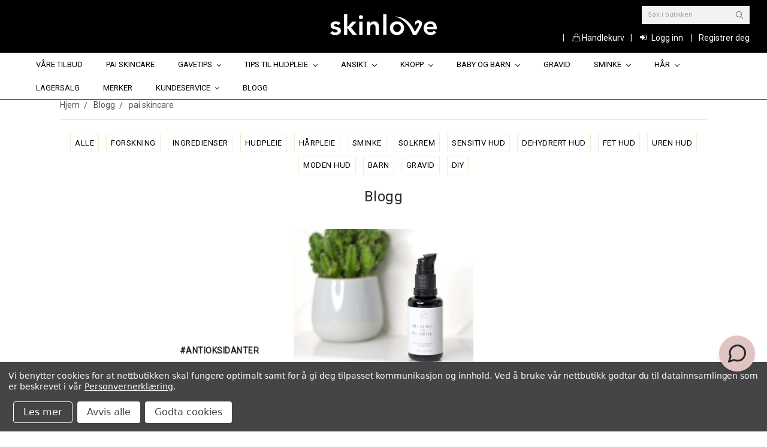

--- FILE ---
content_type: text/html; charset=UTF-8
request_url: https://skinlove.no/blogg/tag/pai+skincare
body_size: 33263
content:
<!DOCTYPE html>
<html class="no-js theme-style-default template-pages-blog hide-page-heading layout-fluid" lang="no-NO">
    <head>
        <title>pai skincare - Posts - Skinlove.no</title>
        <meta name="keywords" content="økologisk hudpleie, naturlig hudpleie, økologisk sminke"><link rel='canonical' href='https://skinlove.no/blogg/' /><meta name='platform' content='bigcommerce.stencil' />
        
         
        <link href="https://cdn11.bigcommerce.com/s-v8akqnwcai/product_images/v_sort_favi.jpg?t=1572616559" rel="shortcut icon">
        <meta name="viewport" content="width=device-width, initial-scale=1, maximum-scale=1">
        <link data-stencil-stylesheet href="https://cdn11.bigcommerce.com/s-v8akqnwcai/stencil/1708ae20-a3cd-013c-b8b5-5a7d1cc129a7/e/93267f20-bee2-013e-5421-763f28f14146/css/theme-2a619870-d287-013e-ea4b-7e3da8c058d4.css" rel="stylesheet">
        <link data-stencil-stylesheet href="https://cdn11.bigcommerce.com/s-v8akqnwcai/stencil/1708ae20-a3cd-013c-b8b5-5a7d1cc129a7/e/93267f20-bee2-013e-5421-763f28f14146/vendor/animate.css" rel="stylesheet">
        <link href="https://fonts.googleapis.com/css?family=Montserrat:400%7CVidaloka:400%7CPoppins:400%7CRoboto:400&display=swap" rel="stylesheet">
        <script src="https://cdn11.bigcommerce.com/s-v8akqnwcai/stencil/1708ae20-a3cd-013c-b8b5-5a7d1cc129a7/e/93267f20-bee2-013e-5421-763f28f14146/modernizr-custom.js"></script>

        <!-- Start Tracking Code for analytics_facebook -->

<script data-bc-cookie-consent="4" type="text/plain">
!function(f,b,e,v,n,t,s){if(f.fbq)return;n=f.fbq=function(){n.callMethod?n.callMethod.apply(n,arguments):n.queue.push(arguments)};if(!f._fbq)f._fbq=n;n.push=n;n.loaded=!0;n.version='2.0';n.queue=[];t=b.createElement(e);t.async=!0;t.src=v;s=b.getElementsByTagName(e)[0];s.parentNode.insertBefore(t,s)}(window,document,'script','https://connect.facebook.net/en_US/fbevents.js');

fbq('set', 'autoConfig', 'false', '1561009244193214');
fbq('dataProcessingOptions', []);
fbq('init', '1561009244193214', {"external_id":""});
fbq('set', 'agent', 'bigcommerce', '1561009244193214');

function trackEvents() {
    var pathName = window.location.pathname;

    fbq('track', 'PageView', {}, "");

    // Search events start -- only fire if the shopper lands on the /search.php page
    if (pathName.indexOf('/search.php') === 0 && getUrlParameter('search_query')) {
        fbq('track', 'Search', {
            content_type: 'product_group',
            content_ids: [],
            search_string: getUrlParameter('search_query')
        });
    }
    // Search events end

    // Wishlist events start -- only fire if the shopper attempts to add an item to their wishlist
    if (pathName.indexOf('/wishlist.php') === 0 && getUrlParameter('added_product_id')) {
        fbq('track', 'AddToWishlist', {
            content_type: 'product_group',
            content_ids: []
        });
    }
    // Wishlist events end

    // Lead events start -- only fire if the shopper subscribes to newsletter
    if (pathName.indexOf('/subscribe.php') === 0 && getUrlParameter('result') === 'success') {
        fbq('track', 'Lead', {});
    }
    // Lead events end

    // Registration events start -- only fire if the shopper registers an account
    if (pathName.indexOf('/login.php') === 0 && getUrlParameter('action') === 'account_created') {
        fbq('track', 'CompleteRegistration', {}, "");
    }
    // Registration events end

    

    function getUrlParameter(name) {
        var cleanName = name.replace(/[\[]/, '\[').replace(/[\]]/, '\]');
        var regex = new RegExp('[\?&]' + cleanName + '=([^&#]*)');
        var results = regex.exec(window.location.search);
        return results === null ? '' : decodeURIComponent(results[1].replace(/\+/g, ' '));
    }
}

if (window.addEventListener) {
    window.addEventListener("load", trackEvents, false)
}
</script>
<noscript><img height="1" width="1" style="display:none" alt="null" src="https://www.facebook.com/tr?id=1561009244193214&ev=PageView&noscript=1&a=plbigcommerce1.2&eid="/></noscript>

<!-- End Tracking Code for analytics_facebook -->

<!-- Start Tracking Code for analytics_googleanalytics4 -->

<script data-cfasync="false" src="https://cdn11.bigcommerce.com/shared/js/google_analytics4_bodl_subscribers-358423becf5d870b8b603a81de597c10f6bc7699.js" integrity="sha256-gtOfJ3Avc1pEE/hx6SKj/96cca7JvfqllWA9FTQJyfI=" crossorigin="anonymous"></script>
<script data-cfasync="false">
  (function () {
    window.dataLayer = window.dataLayer || [];

    function gtag(){
        dataLayer.push(arguments);
    }

    function initGA4(event) {
         function setupGtag() {
            function configureGtag() {
                gtag('js', new Date());
                gtag('set', 'developer_id.dMjk3Nj', true);
                gtag('config', 'G-ZJ08RQX0D7');
            }

            var script = document.createElement('script');

            script.src = 'https://www.googletagmanager.com/gtag/js?id=G-ZJ08RQX0D7';
            script.async = true;
            script.onload = configureGtag;

            document.head.appendChild(script);
        }

        setupGtag();

        if (typeof subscribeOnBodlEvents === 'function') {
            subscribeOnBodlEvents('G-ZJ08RQX0D7', true);
        }

        window.removeEventListener(event.type, initGA4);
    }

    gtag('consent', 'default', {"ad_storage":"denied","ad_user_data":"denied","ad_personalization":"denied","analytics_storage":"denied","functionality_storage":"denied"})
            

    var eventName = document.readyState === 'complete' ? 'consentScriptsLoaded' : 'DOMContentLoaded';
    window.addEventListener(eventName, initGA4, false);
  })()
</script>

<!-- End Tracking Code for analytics_googleanalytics4 -->

<!-- Start Tracking Code for analytics_siteverification -->

<meta name="google-site-verification" content="M73nCxDVMSEq7g69LEVNVogAgOfqnzRU5sIs0c0xcIs" />
<meta name="google-site-verification" content="Ig8DdC1594pDGDpfvM7BTRqM9R9VPL3yBzgGVQkbwG8" />

<!-- Google Tag Manager -->
<script>(function(w,d,s,l,i){w[l]=w[l]||[];w[l].push({'gtm.start':
new Date().getTime(),event:'gtm.js'});var f=d.getElementsByTagName(s)[0],
j=d.createElement(s),dl=l!='dataLayer'?'&l='+l:'';j.async=true;j.src=
'https://www.googletagmanager.com/gtm.js?id='+i+dl;f.parentNode.insertBefore(j,f);
})(window,document,'script','dataLayer','GTM-PF3QM25');</script>
<!-- End Google Tag Manager -->

<style>
.css-ay5mjh { 
background: rgba(255,255,255,0.6) !important;
}
</style>


<!-- End Tracking Code for analytics_siteverification -->


<script>window.consentManagerStoreConfig = function () { return {"storeName":"Skinlove.no","privacyPolicyUrl":"https:\/\/skinlove.no\/cookies-og-personvern\/","writeKey":null,"improvedConsentManagerEnabled":true,"AlwaysIncludeScriptsWithConsentTag":true}; };</script>
<script type="text/javascript" src="https://cdn11.bigcommerce.com/shared/js/bodl-consent-32a446f5a681a22e8af09a4ab8f4e4b6deda6487.js" integrity="sha256-uitfaufFdsW9ELiQEkeOgsYedtr3BuhVvA4WaPhIZZY=" crossorigin="anonymous" defer></script>
<script type="text/javascript" src="https://cdn11.bigcommerce.com/shared/js/storefront/consent-manager-config-3013a89bb0485f417056882e3b5cf19e6588b7ba.js" defer></script>
<script type="text/javascript" src="https://cdn11.bigcommerce.com/shared/js/storefront/consent-manager-08633fe15aba542118c03f6d45457262fa9fac88.js" defer></script>
<script type="text/javascript">
var BCData = {};
</script>
<script src='https://cdn.judge.me/widget_preloader.js' defer></script><script type="text/plain" id="custom_css_hide_fields">
    [data-create-account-form] #FormField_6,
    [data-create-account-form] #FormField_12,
    [data-address-form] #FormField_6,
    [data-address-form] #FormField_12,
    .checkout-address .dynamic-form-field--company,
    .checkout-address .dynamic-form-field--province { display: none !important }
    [data-create-account-form] .form-row { display: flex; flex-wrap: wrap; }

    [data-create-account-form] #FormField_1 { order: 10 }
    [data-create-account-form] #FormField_2 { order: 20 }
    [data-create-account-form] #FormField_3 { order: 30 }
    [data-create-account-form] #FormField_4 { order: 40 }
    [data-create-account-form] #FormField_5 { order: 50 }
    [data-create-account-form] #FormField_6 { order: 60 }
    [data-create-account-form] #FormField_7 { order: 700 }
    [data-create-account-form] #FormField_8 { order: 80 }
    [data-create-account-form] #FormField_9 { order: 90 }
    [data-create-account-form] #FormField_10 { order: 100 }
    [data-create-account-form] #FormField_11 { order: 99 }
    [data-create-account-form] #FormField_12 { order: 120 }
    [data-create-account-form] #FormField_13 { order: 98 }
    [data-create-account-form] #FormField_27 { order: 31 }

    [data-address-form] .form-row { display: flex; flex-wrap: wrap; }
    [data-address-form] #FormField_1 { order: 10 }
    [data-address-form] #FormField_2 { order: 20 }
    [data-address-form] #FormField_3 { order: 30 }
    [data-address-form] #FormField_4 { order: 40 }
    [data-address-form] #FormField_5 { order: 50 }
    [data-address-form] #FormField_6 { order: 60 }
    [data-address-form] #FormField_7 { order: 700 }
    [data-address-form] #FormField_8 { order: 80 }
    [data-address-form] #FormField_9 { order: 90 }
    [data-address-form] #FormField_10 { order: 100 }
    [data-address-form] #FormField_11 { order: 99 }
    [data-address-form] #FormField_12 { order: 120 }
    [data-address-form] #FormField_13 { order: 98 }
    [data-address-form] #FormField_27 { order: 31 }

    .checkout-address { display: flex; flex-wrap: wrap; }
    .checkout-address .dynamic-form-field--firstName { order: 10 }
    .checkout-address .dynamic-form-field--lastName { order: 20 }
    .checkout-address .dynamic-form-field--phone { order: 30 }
    .checkout-address .dynamic-form-field--addressLine1 { order: 30 }
    .checkout-address .dynamic-form-field--addressLine2 { order: 40 }
    .checkout-address .dynamic-form-field--city { order: 50 }
    .checkout-address .dynamic-form-field--countryCode { order: 60 }
    .checkout-address .dynamic-form-field--province { order: 70 }
    .checkout-address .dynamic-form-field--postCode { order: 49 }
</script>
<script>
  (function() {
    var style = document.createElement('style');
    style.innerHTML = document.getElementById('custom_css_hide_fields').innerHTML;
    document.head.appendChild(style);
  })();
</script>
<script>
(function() {
var style = document.createElement('style');
style.innerHTML = '.emthemesModez-categoriesGrid-heading  { display: none }'
+ '.emthemesModez-categoriesGrid-description h1 { margin-top: 0 }';
document.head.appendChild(style);
})();
</script><script>jdgm = window.jdgm || {};jdgm.SHOP_DOMAIN = 'store-v8akqnwcai.mybigcommerce.com'; jdgm.PLATFORM = 'bigcommerce'; jdgm.PUBLIC_TOKEN = 'HejiOD12Y1RrrHJ4g5SeWN8Fmwc';</script><!-- Google tag (gtag.js) -->
<script async src="https://www.googletagmanager.com/gtag/js?id=AW-981551437">
</script>
<script>
  window.dataLayer = window.dataLayer || [];
  function gtag(){dataLayer.push(arguments);}
  gtag('js', new Date());

  gtag('config', 'AW-981551437');
</script><script>
(function() {
  var style = document.createElement('style');
  style.textContent = `
    .card .sale-text,
    .card-figure .sale-text,
    .sale-flag .sale-text,
    [class*="sale-"] span,
    [class*="label"] {
      text-transform: none !important;
    }
  `;
  document.head.appendChild(style);
})();
</script>
 <script data-cfasync="false" src="https://microapps.bigcommerce.com/bodl-events/1.9.4/index.js" integrity="sha256-Y0tDj1qsyiKBRibKllwV0ZJ1aFlGYaHHGl/oUFoXJ7Y=" nonce="" crossorigin="anonymous"></script>
 <script data-cfasync="false" nonce="">

 (function() {
    function decodeBase64(base64) {
       const text = atob(base64);
       const length = text.length;
       const bytes = new Uint8Array(length);
       for (let i = 0; i < length; i++) {
          bytes[i] = text.charCodeAt(i);
       }
       const decoder = new TextDecoder();
       return decoder.decode(bytes);
    }
    window.bodl = JSON.parse(decodeBase64("[base64]"));
 })()

 </script>

        

        
        
        
        
        <!-- snippet location htmlhead -->
    </head>
    <body class="emthemesModez-productUniform">
        <!-- snippet location header -->
        <div class="icons-svg-sprite"><svg xmlns="http://www.w3.org/2000/svg"><defs> <path id="stumbleupon-path-1" d="M0,0.0749333333 L31.9250667,0.0749333333 L31.9250667,31.984 L0,31.984"/> </defs><symbol viewBox="0 0 24 24" id="icon-add"><path d="M19 13h-6v6h-2v-6H5v-2h6V5h2v6h6v2z"/></symbol><symbol viewBox="0 0 36 36" id="icon-arrow-down"> <path d="M16.5 6v18.26l-8.38-8.38-2.12 2.12 12 12 12-12-2.12-2.12-8.38 8.38v-18.26h-3z"/> </symbol><symbol viewBox="0 0 48 48" id="icon-back-to-top"><path fill="currentColor" d="M14.83 30.83l9.17-9.17 9.17 9.17 2.83-2.83-12-12-12 12z"/><path d="M0 0h48v48h-48z" fill="none"/></symbol><symbol viewBox="0 0 12 8" id="icon-chevron-down"><path d="M6 6.174l5.313-4.96.23-.214.457.427-.23.214-5.51 5.146L6.03 7 6 6.972 5.97 7l-.23-.214L.23 1.64 0 1.428.458 1l.23.214L6 6.174z" stroke-linecap="square" fill-rule="evenodd"/></symbol><symbol viewBox="0 0 24 24" id="icon-chevron-left"><path d="M15.41 7.41L14 6l-6 6 6 6 1.41-1.41L10.83 12z"/></symbol><symbol viewBox="0 0 24 24" id="icon-chevron-right"><path d="M10 6L8.59 7.41 13.17 12l-4.58 4.59L10 18l6-6z"/></symbol><symbol viewBox="0 0 24 24" id="icon-close"><path d="M19 6.41L17.59 5 12 10.59 6.41 5 5 6.41 10.59 12 5 17.59 6.41 19 12 13.41 17.59 19 19 17.59 13.41 12z"/></symbol><symbol viewBox="0 0 28 28" id="icon-envelope"> <path d="M0 23.5v-12.406q0.688 0.766 1.578 1.359 5.656 3.844 7.766 5.391 0.891 0.656 1.445 1.023t1.477 0.75 1.719 0.383h0.031q0.797 0 1.719-0.383t1.477-0.75 1.445-1.023q2.656-1.922 7.781-5.391 0.891-0.609 1.563-1.359v12.406q0 1.031-0.734 1.766t-1.766 0.734h-23q-1.031 0-1.766-0.734t-0.734-1.766zM0 6.844q0-1.219 0.648-2.031t1.852-0.812h23q1.016 0 1.758 0.734t0.742 1.766q0 1.234-0.766 2.359t-1.906 1.922q-5.875 4.078-7.313 5.078-0.156 0.109-0.664 0.477t-0.844 0.594-0.812 0.508-0.898 0.422-0.781 0.141h-0.031q-0.359 0-0.781-0.141t-0.898-0.422-0.812-0.508-0.844-0.594-0.664-0.477q-1.422-1-4.094-2.852t-3.203-2.227q-0.969-0.656-1.828-1.805t-0.859-2.133z"/> </symbol><symbol viewBox="0 0 32 32" id="icon-facebook"> <path d="M2.428 0.41c-0.936 0-1.695 0.753-1.695 1.682v27.112c0 0.929 0.759 1.682 1.695 1.682h14.709v-11.802h-4.002v-4.599h4.002v-3.392c0-3.936 2.423-6.080 5.961-6.080 1.695 0 3.152 0.125 3.576 0.181v4.114l-2.454 0.001c-1.924 0-2.297 0.907-2.297 2.239v2.937h4.59l-0.598 4.599h-3.992v11.802h7.826c0.936 0 1.695-0.753 1.695-1.682v-27.112c0-0.929-0.759-1.682-1.695-1.682h-27.321z"/> </symbol><symbol viewBox="0 0 20 28" id="icon-google"> <path d="M1.734 21.156q0-1.266 0.695-2.344t1.852-1.797q2.047-1.281 6.312-1.563-0.5-0.641-0.742-1.148t-0.242-1.148q0-0.625 0.328-1.328-0.719 0.063-1.062 0.063-2.312 0-3.898-1.508t-1.586-3.82q0-1.281 0.562-2.484t1.547-2.047q1.188-1.031 2.844-1.531t3.406-0.5h6.516l-2.141 1.375h-2.063q1.172 0.984 1.766 2.078t0.594 2.5q0 1.125-0.383 2.023t-0.93 1.453-1.086 1.016-0.922 0.961-0.383 1.031q0 0.562 0.5 1.102t1.203 1.062 1.414 1.148 1.211 1.625 0.5 2.219q0 1.422-0.766 2.703-1.109 1.906-3.273 2.805t-4.664 0.898q-2.063 0-3.852-0.648t-2.695-2.148q-0.562-0.922-0.562-2.047zM4.641 20.438q0 0.875 0.367 1.594t0.953 1.18 1.359 0.781 1.563 0.453 1.586 0.133q0.906 0 1.742-0.203t1.547-0.609 1.141-1.141 0.43-1.703q0-0.391-0.109-0.766t-0.227-0.656-0.422-0.648-0.461-0.547-0.602-0.539-0.57-0.453-0.648-0.469-0.57-0.406q-0.25-0.031-0.766-0.031-0.828 0-1.633 0.109t-1.672 0.391-1.516 0.719-1.070 1.164-0.422 1.648zM6.297 4.906q0 0.719 0.156 1.523t0.492 1.609 0.812 1.445 1.172 1.047 1.508 0.406q0.578 0 1.211-0.258t1.023-0.68q0.828-0.875 0.828-2.484 0-0.922-0.266-1.961t-0.75-2.016-1.313-1.617-1.828-0.641q-0.656 0-1.289 0.305t-1.039 0.82q-0.719 0.922-0.719 2.5z"/> </symbol><symbol viewBox="0 0 32 32" id="icon-instagram"> <path d="M25.522709,13.5369502 C25.7256898,14.3248434 25.8455558,15.1480745 25.8455558,15.9992932 C25.8455558,21.4379334 21.4376507,25.8455558 15.9998586,25.8455558 C10.5623493,25.8455558 6.15416148,21.4379334 6.15416148,15.9992932 C6.15416148,15.1480745 6.27459295,14.3248434 6.4775737,13.5369502 L3.6915357,13.5369502 L3.6915357,27.0764447 C3.6915357,27.7552145 4.24280653,28.3062027 4.92355534,28.3062027 L27.0764447,28.3062027 C27.7571935,28.3062027 28.3084643,27.7552145 28.3084643,27.0764447 L28.3084643,13.5369502 L25.522709,13.5369502 Z M27.0764447,3.6915357 L23.384909,3.6915357 C22.7050083,3.6915357 22.1543028,4.24280653 22.1543028,4.92214183 L22.1543028,8.61509104 C22.1543028,9.29442633 22.7050083,9.84569717 23.384909,9.84569717 L27.0764447,9.84569717 C27.7571935,9.84569717 28.3084643,9.29442633 28.3084643,8.61509104 L28.3084643,4.92214183 C28.3084643,4.24280653 27.7571935,3.6915357 27.0764447,3.6915357 Z M9.84597988,15.9992932 C9.84597988,19.3976659 12.6009206,22.1537374 15.9998586,22.1537374 C19.3987967,22.1537374 22.1543028,19.3976659 22.1543028,15.9992932 C22.1543028,12.6003551 19.3987967,9.84569717 15.9998586,9.84569717 C12.6009206,9.84569717 9.84597988,12.6003551 9.84597988,15.9992932 Z M3.6915357,31.9997173 C1.65296441,31.9997173 0,30.3461875 0,28.3062027 L0,3.6915357 C0,1.6526817 1.65296441,0 3.6915357,0 L28.3084643,0 C30.3473183,0 32,1.6526817 32,3.6915357 L32,28.3062027 C32,30.3461875 30.3473183,31.9997173 28.3084643,31.9997173 L3.6915357,31.9997173 Z" id="instagram-Imported-Layers" sketch:type="MSShapeGroup"/> </symbol><symbol viewBox="0 0 24 24" id="icon-keyboard-arrow-down"><path d="M7.41 7.84L12 12.42l4.59-4.58L18 9.25l-6 6-6-6z"/></symbol><symbol viewBox="0 0 24 24" id="icon-keyboard-arrow-up"><path d="M7.41 15.41L12 10.83l4.59 4.58L18 14l-6-6-6 6z"/></symbol><symbol viewBox="0 0 32 32" id="icon-linkedin"> <path d="M27.2684444,27.2675556 L22.5226667,27.2675556 L22.5226667,19.8408889 C22.5226667,18.0702222 22.4924444,15.792 20.0568889,15.792 C17.5866667,15.792 17.2097778,17.7217778 17.2097778,19.7146667 L17.2097778,27.2675556 L12.4693333,27.2675556 L12.4693333,11.9964444 L17.0186667,11.9964444 L17.0186667,14.0844444 L17.0844444,14.0844444 C17.7173333,12.8835556 19.2657778,11.6177778 21.5742222,11.6177778 C26.3804444,11.6177778 27.2684444,14.7795556 27.2684444,18.8924444 L27.2684444,27.2675556 L27.2684444,27.2675556 Z M7.11822222,9.91022222 C5.59377778,9.91022222 4.36444444,8.67733333 4.36444444,7.15733333 C4.36444444,5.63822222 5.59377778,4.40533333 7.11822222,4.40533333 C8.63644444,4.40533333 9.86844444,5.63822222 9.86844444,7.15733333 C9.86844444,8.67733333 8.63644444,9.91022222 7.11822222,9.91022222 L7.11822222,9.91022222 Z M4.74133333,11.9964444 L9.49244444,11.9964444 L9.49244444,27.2675556 L4.74133333,27.2675556 L4.74133333,11.9964444 Z M29.632,0 L2.36,0 C1.05777778,0 0,1.03288889 0,2.30755556 L0,29.6906667 C0,30.9653333 1.05777778,32 2.36,32 L29.632,32 C30.9368889,32 31.9991111,30.9653333 31.9991111,29.6906667 L31.9991111,2.30755556 C31.9991111,1.03288889 30.9368889,0 29.632,0 L29.632,0 Z" id="linkedin-Fill-4"/> </symbol><symbol viewBox="0 0 70 32" id="icon-logo-american-express"> <path d="M69.102 17.219l0.399 9.094c-0.688 0.313-3.285 1.688-4.26 1.688h-4.788v-0.656c-0.546 0.438-1.549 0.656-2.467 0.656h-15.053v-2.466c0-0.344-0.057-0.344-0.345-0.344h-0.257v2.81h-4.961v-2.924c-0.832 0.402-1.749 0.402-2.581 0.402h-0.544v2.523h-6.050l-1.434-1.656-1.577 1.656h-9.72v-10.781h9.892l1.405 1.663 1.548-1.663h6.652c0.775 0 2.037 0.115 2.581 0.66v-0.66h5.936c0.602 0 1.749 0.115 2.523 0.66v-0.66h8.946v0.66c0.516-0.43 1.433-0.66 2.265-0.66h4.988v0.66c0.546-0.372 1.32-0.66 2.323-0.66h4.578zM34.905 23.871c1.577 0 3.183-0.43 3.183-2.581 0-2.093-1.635-2.523-3.069-2.523h-5.878l-2.38 2.523-2.236-2.523h-7.427v7.67h7.312l2.351-2.509 2.266 2.509h3.556v-2.566h2.322zM46.001 23.556c-0.172-0.23-0.487-0.516-0.946-0.66 0.516-0.172 1.318-0.832 1.318-2.036 0-0.889-0.315-1.377-0.917-1.721-0.602-0.315-1.319-0.372-2.266-0.372h-4.215v7.67h1.864v-2.796h1.978c0.66 0 1.032 0.058 1.319 0.344 0.316 0.373 0.316 1.032 0.316 1.548v0.903h1.836v-1.477c0-0.688-0.058-1.032-0.288-1.405zM53.571 20.373v-1.605h-6.136v7.67h6.136v-1.563h-4.33v-1.549h4.244v-1.548h-4.244v-1.405h4.33zM58.245 26.438c1.864 0 2.926-0.759 2.926-2.393 0-0.774-0.23-1.262-0.545-1.664-0.459-0.372-1.119-0.602-2.151-0.602h-1.004c-0.258 0-0.487-0.057-0.717-0.115-0.201-0.086-0.373-0.258-0.373-0.545 0-0.258 0.058-0.43 0.287-0.602 0.143-0.115 0.373-0.115 0.717-0.115h3.383v-1.634h-3.671c-1.978 0-2.638 1.204-2.638 2.294 0 2.438 2.151 2.322 3.842 2.38 0.344 0 0.544 0.058 0.66 0.173 0.115 0.086 0.23 0.315 0.23 0.544 0 0.201-0.115 0.373-0.23 0.488-0.173 0.115-0.373 0.172-0.717 0.172h-3.555v1.62h3.555zM65.442 26.439c1.864 0 2.924-0.76 2.924-2.394 0-0.774-0.229-1.262-0.544-1.664-0.459-0.372-1.119-0.602-2.151-0.602h-1.003c-0.258 0-0.488-0.057-0.718-0.115-0.201-0.086-0.373-0.258-0.373-0.545 0-0.258 0.115-0.43 0.287-0.602 0.144-0.115 0.373-0.115 0.717-0.115h3.383v-1.634h-3.671c-1.921 0-2.638 1.204-2.638 2.294 0 2.438 2.151 2.322 3.842 2.38 0.344 0 0.544 0.058 0.66 0.174 0.115 0.086 0.229 0.315 0.229 0.544 0 0.201-0.114 0.373-0.229 0.488s-0.373 0.172-0.717 0.172h-3.556v1.62h3.556zM43.966 20.518c0.23 0.115 0.373 0.344 0.373 0.659 0 0.344-0.143 0.602-0.373 0.774-0.287 0.115-0.545 0.115-0.889 0.115l-2.237 0.058v-1.749h2.237c0.344 0 0.659 0 0.889 0.143zM36.108 8.646c-0.287 0.172-0.544 0.172-0.918 0.172h-2.265v-1.692h2.265c0.316 0 0.688 0 0.918 0.114 0.23 0.144 0.344 0.374 0.344 0.718 0 0.315-0.114 0.602-0.344 0.689zM50.789 6.839l1.262 3.039h-2.523zM30.775 25.792l-2.838-3.183 2.838-3.011v6.193zM35.019 20.373c0.66 0 1.090 0.258 1.090 0.918s-0.43 1.032-1.090 1.032h-2.437v-1.95h2.437zM5.773 9.878l1.291-3.039 1.262 3.039h-2.552zM18.905 20.372l4.616 0 2.036 2.237-2.093 2.265h-4.559v-1.549h4.071v-1.548h-4.071v-1.405zM19.077 13.376l-0.545 1.377h-3.24l-0.546-1.319v1.319h-6.222l-0.66-1.749h-1.577l-0.717 1.749h-5.572l2.389-5.649 2.237-5.104h4.789l0.659 1.262v-1.262h5.591l1.262 2.724 1.233-2.724h17.835c0.832 0 1.548 0.143 2.093 0.602v-0.602h4.903v0.602c0.803-0.459 1.864-0.602 3.068-0.602h7.082l0.66 1.262v-1.262h5.218l0.775 1.262v-1.262h5.103v10.753h-5.161l-1.003-1.635v1.635h-6.423l-0.717-1.749h-1.577l-0.717 1.749h-3.355c-1.318 0-2.294-0.316-2.954-0.659v0.659h-7.971v-2.466c0-0.344-0.057-0.402-0.286-0.402h-0.258v2.867h-15.398v-1.377zM43.363 6.409c-0.832 0.831-0.975 1.864-1.004 3.011 0 1.377 0.344 2.266 0.947 2.925 0.659 0.66 1.806 0.86 2.695 0.86h2.151l0.716-1.692h3.843l0.717 1.692h3.727v-5.763l3.47 5.763h2.638v-7.684h-1.892v5.333l-3.24-5.333h-2.839v7.254l-3.096-7.254h-2.724l-2.638 6.050h-0.832c-0.487 0-1.003-0.115-1.262-0.373-0.344-0.402-0.488-1.004-0.488-1.836 0-0.803 0.144-1.405 0.488-1.748 0.373-0.316 0.774-0.431 1.434-0.431h1.749v-1.663h-1.749c-1.262 0-2.265 0.286-2.81 0.889zM39.579 5.52v7.684h1.863v-7.684h-1.863zM31.12 5.52l-0 7.685h1.806v-2.781h1.979c0.66 0 1.090 0.057 1.376 0.315 0.316 0.401 0.258 1.061 0.258 1.491v0.975h1.892v-1.519c0-0.66-0.057-1.004-0.344-1.377-0.172-0.229-0.487-0.488-0.889-0.659 0.516-0.23 1.319-0.832 1.319-2.036 0-0.889-0.373-1.377-0.976-1.75-0.602-0.344-1.262-0.344-2.208-0.344h-4.215zM23.636 5.521v7.685h6.165v-1.577h-4.301v-1.549h4.244v-1.577h-4.244v-1.377h4.301v-1.606h-6.165zM16.124 13.205h1.577l2.695-6.021v6.021h1.864v-7.684h-3.011l-2.265 5.219-2.409-5.219h-2.953v7.254l-3.154-7.254h-2.724l-3.297 7.684h1.978l0.688-1.692h3.871l0.688 1.692h3.756v-6.021z"/> </symbol><symbol viewBox="0 0 95 32" id="icon-logo-discover"> <path d="M50.431 8.059c4.546 0 8.092 3.49 8.092 7.936 0 4.471-3.571 7.961-8.093 7.961-4.638 0-8.115-3.444-8.115-8.051 0-4.334 3.635-7.845 8.115-7.845zM4.362 8.345c4.811 0 8.168 3.133 8.168 7.64 0 2.247-1.028 4.422-2.761 5.864-1.461 1.214-3.126 1.761-5.429 1.761h-4.339v-15.265h4.362zM7.832 19.81c1.027-0.912 1.639-2.379 1.639-3.847 0-1.464-0.612-2.882-1.639-3.798-0.984-0.892-2.146-1.235-4.065-1.235h-0.797v10.096h0.797c1.919 0 3.127-0.367 4.065-1.216zM13.9 23.611v-15.265h2.965v15.265h-2.965zM24.123 14.201c3.378 1.238 4.379 2.338 4.379 4.764 0 2.952-2.166 5.015-5.247 5.015-2.261 0-3.904-0.896-5.271-2.907l1.914-1.856c0.685 1.328 1.825 2.036 3.24 2.036 1.325 0 2.308-0.915 2.308-2.152 0-0.641-0.298-1.189-0.891-1.578-0.297-0.187-0.889-0.46-2.054-0.87-2.784-1.010-3.742-2.085-3.742-4.192 0-2.493 2.055-4.371 4.745-4.371 1.667 0 3.196 0.571 4.473 1.696l-1.549 2.033c-0.778-0.867-1.508-1.233-2.398-1.233-1.28 0-2.213 0.732-2.213 1.694 0 0.821 0.525 1.258 2.307 1.921zM29.438 15.986c0-4.436 3.605-7.985 8.101-7.985 1.278 0 2.352 0.273 3.653 0.935v3.504c-1.233-1.213-2.308-1.717-3.72-1.717-2.787 0-4.976 2.313-4.976 5.241 0 3.092 2.123 5.267 5.112 5.267 1.347 0 2.397-0.48 3.585-1.671v3.504c-1.347 0.638-2.443 0.892-3.72 0.892-4.519 0-8.034-3.478-8.034-7.97zM65.239 18.601l4.11-10.254h3.216l-6.573 15.655h-1.596l-6.46-15.655h3.24zM73.914 23.612v-15.265h8.418v2.585h-5.453v3.388h5.244v2.585h-5.244v4.123h5.453v2.584h-8.418zM94.081 12.852c0 2.336-1.23 3.87-3.469 4.329l4.794 6.43h-3.651l-4.105-6.135h-0.388v6.135h-2.969v-15.265h4.404c3.425 0 5.384 1.645 5.384 4.506zM88.125 15.372c1.9 0 2.903-0.827 2.903-2.359 0-1.486-1.004-2.266-2.856-2.266h-0.911v4.626h0.863z"/> </symbol><symbol viewBox="0 0 54 32" id="icon-logo-mastercard"> <path d="M48.366 15.193c0.6 0 0.9 0.437 0.9 1.282 0 1.281-0.546 2.209-1.337 2.209-0.6 0-0.9-0.436-0.9-1.31 0-1.281 0.573-2.182 1.337-2.182zM38.276 18.275c0-0.655 0.491-1.009 1.472-1.009 0.109 0 0.191 0.027 0.382 0.027-0.027 0.982-0.545 1.636-1.227 1.636-0.382 0-0.628-0.245-0.628-0.655zM26.278 15.848c0 0.082-0 0.192-0 0.327h-1.909c0.164-0.763 0.545-1.173 1.091-1.173 0.518 0 0.818 0.3 0.818 0.845zM38.060 0.002c8.838 0 16.003 7.165 16.003 16.002s-7.165 15.999-16.003 15.999c-3.834 0-7.324-1.344-10.080-3.594 2.102-2.031 3.707-4.567 4.568-7.44h-1.33c-0.833 2.553-2.297 4.807-4.199 6.627-1.892-1.816-3.342-4.078-4.172-6.62h-1.33c0.858 2.856 2.435 5.401 4.521 7.432-2.749 2.219-6.223 3.594-10.036 3.594-8.837 0-16.002-7.163-16.002-15.999s7.164-16.001 16.002-16.001c3.814 0 7.287 1.377 10.036 3.603-2.087 2.023-3.664 4.568-4.521 7.424h1.33c0.83-2.542 2.28-4.804 4.172-6.607 1.903 1.808 3.367 4.060 4.199 6.614h1.33c-0.861-2.872-2.466-5.413-4.568-7.443 2.757-2.249 6.246-3.592 10.080-3.592zM7.217 20.213h1.691l1.336-8.044h-2.672l-1.637 4.99-0.082-4.99h-2.454l-1.336 8.044h1.582l1.037-6.135 0.136 6.135h1.173l2.209-6.189zM14.47 19.477l0.054-0.408 0.382-2.318c0.109-0.736 0.136-0.982 0.136-1.309 0-1.254-0.791-1.909-2.263-1.909-0.627 0-1.2 0.082-2.045 0.327l-0.246 1.473 0.163-0.028 0.246-0.081c0.382-0.109 0.928-0.164 1.418-0.164 0.79 0 1.091 0.164 1.091 0.6 0 0.109 0 0.191-0.055 0.409-0.273-0.027-0.518-0.054-0.709-0.054-1.909 0-2.999 0.927-2.999 2.536 0 1.064 0.627 1.773 1.554 1.773 0.791 0 1.364-0.246 1.8-0.791l-0.027 0.682h1.418l0.027-0.164 0.027-0.246zM17.988 16.314c-0.736-0.327-0.819-0.409-0.819-0.709 0-0.355 0.3-0.519 0.845-0.519 0.328 0 0.791 0.028 1.227 0.082l0.246-1.5c-0.436-0.082-1.118-0.137-1.5-0.137-1.909 0-2.59 1.009-2.563 2.208 0 0.818 0.382 1.391 1.282 1.828 0.709 0.327 0.818 0.436 0.818 0.709 0 0.409-0.3 0.6-0.982 0.6-0.518 0-0.982-0.082-1.527-0.245l-0.246 1.5 0.082 0.027 0.3 0.054c0.109 0.027 0.246 0.055 0.464 0.055 0.382 0.054 0.709 0.054 0.928 0.054 1.8 0 2.645-0.682 2.645-2.181 0-0.9-0.354-1.418-1.2-1.828zM21.75 18.741c-0.409 0-0.573-0.136-0.573-0.464 0-0.082 0-0.164 0.027-0.273l0.463-2.726h0.873l0.218-1.609h-0.873l0.191-0.982h-1.691l-0.737 4.472-0.082 0.518-0.109 0.654c-0.027 0.191-0.055 0.409-0.055 0.573 0 0.954 0.491 1.445 1.364 1.445 0.382 0 0.764-0.055 1.227-0.218l0.218-1.445c-0.109 0.054-0.273 0.054-0.464 0.054zM25.732 18.851c-0.982 0-1.5-0.381-1.5-1.145 0-0.055 0-0.109 0.027-0.191h3.382c0.163-0.682 0.218-1.145 0.218-1.636 0-1.446-0.9-2.373-2.318-2.373-1.718 0-2.973 1.663-2.973 3.899 0 1.936 0.982 2.945 2.89 2.945 0.628 0 1.173-0.082 1.773-0.273l0.273-1.636c-0.6 0.3-1.145 0.409-1.773 0.409zM31.158 15.524h0.109c0.164-0.79 0.382-1.363 0.655-1.881l-0.055-0.027h-0.164c-0.573 0-0.9 0.273-1.418 1.064l0.164-1.009h-1.554l-1.064 6.544h1.718c0.627-4.008 0.791-4.69 1.609-4.69zM36.122 20.133l0.3-1.827c-0.545 0.273-1.036 0.409-1.445 0.409-1.009 0-1.609-0.737-1.609-1.963 0-1.773 0.9-3.027 2.182-3.027 0.491 0 0.928 0.136 1.528 0.436l0.3-1.745c-0.163-0.054-0.218-0.082-0.436-0.163l-0.682-0.164c-0.218-0.054-0.491-0.082-0.791-0.082-2.263 0-3.845 2.018-3.845 4.88 0 2.155 1.146 3.491 3 3.491 0.463 0 0.872-0.082 1.5-0.246zM41.521 19.069l0.355-2.318c0.136-0.736 0.136-0.982 0.136-1.309 0-1.254-0.763-1.909-2.236-1.909-0.627 0-1.2 0.082-2.045 0.327l-0.246 1.473 0.164-0.028 0.218-0.081c0.382-0.109 0.955-0.164 1.446-0.164 0.791 0 1.091 0.164 1.091 0.6 0 0.109-0.027 0.191-0.082 0.409-0.246-0.027-0.491-0.054-0.682-0.054-1.909 0-3 0.927-3 2.536 0 1.064 0.627 1.773 1.555 1.773 0.791 0 1.363-0.246 1.8-0.791l-0.028 0.682h1.418v-0.164l0.027-0.246 0.054-0.327zM43.648 20.214c0.627-4.008 0.791-4.69 1.608-4.69h0.109c0.164-0.79 0.382-1.363 0.655-1.881l-0.055-0.027h-0.164c-0.572 0-0.9 0.273-1.418 1.064l0.164-1.009h-1.554l-1.037 6.544h1.691zM48.829 20.214l1.608 0 1.309-8.044h-1.691l-0.382 2.291c-0.464-0.6-0.955-0.9-1.637-0.9-1.5 0-2.782 1.854-2.782 4.035 0 1.636 0.818 2.7 2.073 2.7 0.627 0 1.118-0.218 1.582-0.709zM11.306 18.279c0-0.655 0.492-1.009 1.447-1.009 0.136 0 0.218 0.027 0.382 0.027-0.027 0.982-0.518 1.636-1.228 1.636-0.382 0-0.6-0.245-0.6-0.655z"/> </symbol><symbol viewBox="0 0 57 32" id="icon-logo-paypal"> <path d="M47.11 10.477c2.211-0.037 4.633 0.618 4.072 3.276l-1.369 6.263h-3.159l0.211-0.947c-1.72 1.712-6.038 1.821-5.335-2.111 0.491-2.294 2.878-3.023 6.423-3.023 0.246-1.020-0.457-1.274-1.65-1.238s-2.633 0.437-3.089 0.655l0.281-2.293c0.913-0.182 2.106-0.583 3.615-0.583zM47.32 16.885c0.069-0.291 0.106-0.547 0.176-0.838h-0.773c-0.596 0-1.579 0.146-1.931 0.765-0.456 0.728 0.177 1.348 0.878 1.311 0.807-0.037 1.474-0.401 1.65-1.238zM53.883 8h3.242l-2.646 12.016h-3.209zM39.142 8.037c1.689 0 3.729 1.274 3.131 4.077-0.528 2.476-2.498 3.933-4.89 3.933h-2.428l-0.879 3.969h-3.412l2.603-11.979h5.874zM39.037 12.114c0.211-0.911-0.317-1.638-1.197-1.638h-1.689l-0.704 3.277h1.583c0.88 0 1.795-0.728 2.006-1.638zM16.346 10.476c2.184-0.037 4.611 0.618 4.056 3.276l-1.352 6.262h-3.155l0.208-0.947c-1.664 1.712-5.929 1.821-5.235-2.111 0.486-2.294 2.844-3.023 6.345-3.023 0.208-1.020-0.485-1.274-1.664-1.238s-2.601 0.437-3.017 0.655l0.277-2.293c0.867-0.182 2.046-0.583 3.537-0.583zM16.589 16.885c0.035-0.291 0.104-0.547 0.173-0.838h-0.797c-0.555 0-1.525 0.146-1.872 0.765-0.451 0.728 0.138 1.348 0.832 1.311 0.797-0.037 1.491-0.401 1.664-1.238zM28.528 10.648l3.255-0-7.496 13.351h-3.528l2.306-3.925-1.289-9.426h3.156l0.508 5.579zM8.499 8.036c1.728 0 3.738 1.274 3.139 4.077-0.529 2.476-2.504 3.933-4.867 3.933h-2.468l-0.847 3.969h-3.456l2.609-11.979h5.89zM8.393 12.114c0.247-0.911-0.317-1.638-1.164-1.638h-1.693l-0.741 3.277h1.623c0.882 0 1.763-0.728 1.975-1.638z"/> </symbol><symbol viewBox="0 0 49 32" id="icon-logo-visa"> <path d="M14.059 10.283l4.24-0-6.302 15.472-4.236 0.003-3.259-12.329c2.318 0.952 4.379 3.022 5.219 5.275l0.42 2.148zM17.416 25.771l2.503-15.501h4.001l-2.503 15.501h-4.002zM31.992 16.494c2.31 1.106 3.375 2.444 3.362 4.211-0.032 3.217-2.765 5.295-6.97 5.295-1.796-0.020-3.526-0.394-4.459-0.826l0.56-3.469 0.515 0.246c1.316 0.579 2.167 0.814 3.769 0.814 1.151 0 2.385-0.476 2.396-1.514 0.007-0.679-0.517-1.165-2.077-1.924-1.518-0.74-3.53-1.983-3.505-4.211 0.024-3.012 2.809-5.116 6.765-5.116 1.55 0 2.795 0.339 3.586 0.651l-0.542 3.36-0.359-0.178c-0.74-0.314-1.687-0.617-2.995-0.595-1.568 0-2.293 0.689-2.293 1.333-0.010 0.728 0.848 1.204 2.246 1.923zM46.199 10.285l3.239 15.49h-3.714s-0.368-1.782-0.488-2.322c-0.583 0-4.667-0.008-5.125-0.008-0.156 0.42-0.841 2.331-0.841 2.331h-4.205l5.944-14.205c0.419-1.011 1.138-1.285 2.097-1.285h3.093zM41.263 20.274c0.781 0 2.698 0 3.322 0-0.159-0.775-0.927-4.474-0.927-4.474l-0.27-1.337c-0.202 0.581-0.554 1.52-0.531 1.479 0 0-1.262 3.441-1.594 4.332zM9.723 18.702c-1.648-4.573-5.284-6.991-9.723-8.109l0.053-0.322h6.453c0.87 0.034 1.573 0.326 1.815 1.308z"/> </symbol><symbol viewBox="0 0 34 32" id="icon-pinterest"> <path d="M1.356 15.647c0 6.24 3.781 11.6 9.192 13.957-0.043-1.064-0.008-2.341 0.267-3.499 0.295-1.237 1.976-8.303 1.976-8.303s-0.491-0.973-0.491-2.411c0-2.258 1.319-3.945 2.962-3.945 1.397 0 2.071 1.041 2.071 2.288 0 1.393-0.895 3.477-1.356 5.408-0.385 1.616 0.817 2.935 2.424 2.935 2.909 0 4.869-3.708 4.869-8.101 0-3.34-2.267-5.839-6.39-5.839-4.658 0-7.56 3.447-7.56 7.297 0 1.328 0.394 2.264 1.012 2.989 0.284 0.333 0.324 0.467 0.221 0.849-0.074 0.28-0.243 0.955-0.313 1.223-0.102 0.386-0.417 0.524-0.769 0.381-2.145-0.869-3.145-3.201-3.145-5.822 0-4.329 3.679-9.519 10.975-9.519 5.863 0 9.721 4.21 9.721 8.729 0 5.978-3.349 10.443-8.285 10.443-1.658 0-3.217-0.889-3.751-1.899 0 0-0.892 3.511-1.080 4.189-0.325 1.175-0.963 2.349-1.546 3.264 1.381 0.405 2.84 0.625 4.352 0.625 8.48 0 15.355-6.822 15.355-15.238s-6.876-15.238-15.355-15.238c-8.48 0-15.356 6.822-15.356 15.238z"/> </symbol><symbol viewBox="0 0 26 28" id="icon-print"> <path d="M0 21.5v-6.5q0-1.234 0.883-2.117t2.117-0.883h1v-8.5q0-0.625 0.438-1.062t1.062-0.438h10.5q0.625 0 1.375 0.313t1.188 0.75l2.375 2.375q0.438 0.438 0.75 1.188t0.313 1.375v4h1q1.234 0 2.117 0.883t0.883 2.117v6.5q0 0.203-0.148 0.352t-0.352 0.148h-3.5v2.5q0 0.625-0.438 1.062t-1.062 0.438h-15q-0.625 0-1.062-0.438t-0.438-1.062v-2.5h-3.5q-0.203 0-0.352-0.148t-0.148-0.352zM6 24h14v-4h-14v4zM6 14h14v-6h-2.5q-0.625 0-1.062-0.438t-0.438-1.062v-2.5h-10v10zM22 15q0 0.406 0.297 0.703t0.703 0.297 0.703-0.297 0.297-0.703-0.297-0.703-0.703-0.297-0.703 0.297-0.297 0.703z"/> </symbol><symbol viewBox="0 0 24 24" id="icon-remove"><path d="M19 13H5v-2h14v2z"/></symbol><symbol viewBox="0 0 32 32" id="icon-rss"> <path d="M-0.465347858,2.01048219 C-0.465347858,2.01048219 28.7009958,0.574406533 31,31.3201126 L25.1092027,31.3201126 C25.1092027,31.3201126 26.2597741,8.90749482 -0.465347858,6.89506416 L-0.465347858,2.01048219 L-0.465347858,2.01048219 Z M-0.465347858,12.2127144 C-0.465347858,12.2127144 16.6328276,11.6363594 19.9369779,31.3201126 L14.0472499,31.3201126 C14.0472499,31.3201126 13.3297467,19.6839434 -0.465347858,17.0940884 L-0.465347858,12.2127144 L-0.465347858,12.2127144 Z M2.73614917,25.0304648 C4.79776783,25.0304648 6.47229834,26.7007181 6.47229834,28.766614 C6.47229834,30.8282326 4.79776783,32.5016938 2.73614917,32.5016938 C0.6723919,32.5016938 -1,30.8293019 -1,28.766614 C-1,26.7017874 0.6723919,25.0304648 2.73614917,25.0304648 Z" id="rss-Shape"/> </symbol><symbol viewBox="0 0 26 28" id="icon-star"> <path d="M0 10.109q0-0.578 0.875-0.719l7.844-1.141 3.516-7.109q0.297-0.641 0.766-0.641t0.766 0.641l3.516 7.109 7.844 1.141q0.875 0.141 0.875 0.719 0 0.344-0.406 0.75l-5.672 5.531 1.344 7.812q0.016 0.109 0.016 0.313 0 0.328-0.164 0.555t-0.477 0.227q-0.297 0-0.625-0.187l-7.016-3.687-7.016 3.687q-0.344 0.187-0.625 0.187-0.328 0-0.492-0.227t-0.164-0.555q0-0.094 0.031-0.313l1.344-7.812-5.688-5.531q-0.391-0.422-0.391-0.75z"/> </symbol><symbol viewBox="0 0 32 32" id="icon-stumbleupon">  <mask id="stumbleupon-mask-2" sketch:name="Clip 2"> <use xlink:href="#stumbleupon-path-1"/> </mask> <path d="M31.9250667,16.0373333 C31.9250667,24.8533333 24.7784,32 15.9624,32 C7.14666667,32 0,24.8533333 0,16.0373333 C0,7.2216 7.14666667,0.0749333333 15.9624,0.0749333333 C24.7784,0.0749333333 31.9250667,7.2216 31.9250667,16.0373333 Z M21.9205547,16.3600826 L21.9205547,18.9857015 C21.9205547,19.5214765 21.494073,19.9558236 20.968,19.9558236 C20.441927,19.9558236 20.0154453,19.5214765 20.0154453,18.9857015 L20.0154453,16.4101275 L18.1823358,16.9675798 L16.9525547,16.3839008 L16.9525547,18.9383327 C16.9717372,21.1844666 18.7659562,23 20.976146,23 C23.1984234,23 25,21.1651979 25,18.9019364 L25,16.3600826 L21.9205547,16.3600826 Z M16.9525547,14.2429415 L18.1823358,14.8266205 L20.0154453,14.2691683 L20.0154453,12.9736203 C19.9505401,10.7684323 18.1810219,9 16,9 C13.8268613,9 12.0618102,10.7555866 11.9845547,12.9492669 L11.9845547,18.8684839 C11.9845547,19.404259 11.558073,19.8386061 11.032,19.8386061 C10.505927,19.8386061 10.0794453,19.404259 10.0794453,18.8684839 L10.0794453,16.3600826 L7,16.3600826 L7,18.9019364 C7,21.1651979 8.80131387,23 11.0235912,23 C13.2264234,23 15.0119708,21.1965095 15.0429781,18.9608128 L15.0474453,13.114656 C15.0474453,12.578881 15.473927,12.1445339 16,12.1445339 C16.526073,12.1445339 16.9525547,12.578881 16.9525547,13.114656 L16.9525547,14.2429415 Z" id="stumbleupon-Fill-1" sketch:type="MSShapeGroup" mask="url(#stumbleupon-mask-2)"/> </symbol><symbol viewBox="0 0 32 32" id="icon-tumblr"> <path d="M23.852762,25.5589268 C23.2579209,25.8427189 22.1195458,26.089634 21.2697728,26.1120809 C18.7092304,26.1810247 18.2121934,24.3131275 18.1897466,22.9566974 L18.1897466,12.9951133 L24.6159544,12.9951133 L24.6159544,8.15140729 L18.2137967,8.15140729 L18.2137967,0 L13.5256152,0 C13.4486546,0 13.3139736,0.0673405008 13.2963368,0.238898443 C13.0221648,2.73370367 11.8533261,7.11243957 7,8.86168924 L7,12.9951133 L10.2387574,12.9951133 L10.2387574,23.4521311 C10.2387574,27.0307977 12.8794671,32.1166089 19.8508122,31.9979613 C22.2013164,31.9578777 24.8131658,30.9718204 25.3919735,30.1236507 L23.852762,25.5589268"/> </symbol><symbol viewBox="0 0 43 32" id="icon-twitter"> <path d="M36.575 5.229c1.756-0.952 3.105-2.46 3.74-4.257-1.644 0.882-3.464 1.522-5.402 1.867-1.551-1.495-3.762-2.429-6.209-2.429-4.697 0-8.506 3.445-8.506 7.694 0 0.603 0.075 1.19 0.22 1.753-7.069-0.321-13.337-3.384-17.532-8.039-0.732 1.136-1.152 2.458-1.152 3.868 0 2.669 1.502 5.024 3.784 6.404-1.394-0.040-2.706-0.386-3.853-0.962-0.001 0.032-0.001 0.064-0.001 0.097 0 3.728 2.932 6.837 6.823 7.544-0.714 0.176-1.465 0.27-2.241 0.27-0.548 0-1.081-0.048-1.6-0.138 1.083 3.057 4.224 5.281 7.946 5.343-2.911 2.064-6.579 3.294-10.564 3.294-0.687 0-1.364-0.036-2.029-0.108 3.764 2.183 8.235 3.457 13.039 3.457 15.646 0 24.202-11.724 24.202-21.891 0-0.334-0.008-0.665-0.025-0.995 1.662-1.085 3.104-2.439 4.244-3.982-1.525 0.612-3.165 1.025-4.885 1.211z"/> </symbol><symbol viewBox="0 0 32 32" id="icon-youtube"> <path d="M31.6634051,8.8527593 C31.6634051,8.8527593 31.3509198,6.64879843 30.3919217,5.67824658 C29.1757339,4.40441487 27.8125088,4.39809002 27.1873503,4.32353816 C22.7118278,4 15.9983092,4 15.9983092,4 L15.984407,4 C15.984407,4 9.27104501,4 4.79536595,4.32353816 C4.17017613,4.39809002 2.80745205,4.40441487 1.59082583,5.67824658 C0.631890411,6.64879843 0.319843444,8.8527593 0.319843444,8.8527593 C0.319843444,8.8527593 0,11.4409393 0,14.0290881 L0,16.4554834 C0,19.0436008 0.319843444,21.6317495 0.319843444,21.6317495 C0.319843444,21.6317495 0.631890411,23.8357417 1.59082583,24.8062935 C2.80745205,26.0801566 4.40557339,26.0398591 5.11736986,26.1733699 C7.67602348,26.4187241 15.9913894,26.4946536 15.9913894,26.4946536 C15.9913894,26.4946536 22.7118278,26.4845401 27.1873503,26.1610333 C27.8125088,26.0864501 29.1757339,26.0801566 30.3919217,24.8062935 C31.3509198,23.8357417 31.6634051,21.6317495 31.6634051,21.6317495 C31.6634051,21.6317495 31.9827789,19.0436008 31.9827789,16.4554834 L31.9827789,14.0290881 C31.9827789,11.4409393 31.6634051,8.8527593 31.6634051,8.8527593 Z M12.6895342,19.39582 L12.6880626,10.4095186 L21.3299413,14.9183249 L12.6895342,19.39582 Z" id="youtube-Imported-Layers"/> </symbol></svg>
</div>


            
<header class="header header--fluid" role="banner">
    <a href="#" class="mobileMenu-toggle" data-mobile-menu-toggle="menu">
        <span class="mobileMenu-toggleIcon">Toggle menu</span>
    </a>


    <div class="emthemesModez-header-userSection emthemesModez-header-userSection--logo-center">
            <nav class="navUser navUser--left">
    
</nav>
            <nav class="navUser navUser--right">

    <nav class="navUser navUser--hasQuickSearch">
            
        <ul class="navUser-section navUser-section--alt">
            
            <!-- <li class="navUser-item">
                <a class="navUser-action navUser-action--quickSearch" href="#" data-search="quickSearch" aria-controls="quickSearch" aria-expanded="false">
                    <span class="navUser-item-icon navUser-item-searchIcon emthemesModez-icon-linear-magnifier"></span>
                    <span class="navUser-item-searchLabel">Søk</span>
                </a>
            </li> -->
            <li class="navUser-item">
                <div class="navUser-action navUser-action--quickSearch visibleQuickSearch-form-container" data-search="quickSearch">
    <form class="form" action="/search.php">
        <fieldset class="form-fieldset">
            <div class="form-field">
                <label class="is-srOnly" for="search_query">Søk</label>
                <input class="form-input form-input--small" data-search-quick name="search_query" id="search_query" data-error-message="Søkefeltet kan ikke være tomt."
                    placeholder="Søk i butikken" autocomplete="off">
            </div>
        </fieldset>
    </form>
</div>
            </li>
        </ul>
    
        <div class="dropdown dropdown--quickSearch visibleQuickSearch-results-wrapper" id="quickSearch" aria-hidden="true" tabindex="-1"
    data-prevent-quick-search-close>
    <section class="quickSearchResults visibleQuickSearch-results" data-bind="html: results"></section>
</div>
    </nav>
            

    <ul class="navUser-section navUser-section--alt">
        <li class="navUser-item navUser-item--cart">
            <a
                class="navUser-action"
                data-cart-preview
                data-dropdown="cart-preview-dropdown"
                data-options="align:right"
                href="/cart.php">
                <span class="navUser-item-icon navUser-item-cartIcon emthemesModez-icon-handbag"></span>
                <span class="navUser-item-cartLabel">Handlekurv</span> <span class="countPill cart-quantity">0</span>
            </a>

            <div class="dropdown-menu" id="cart-preview-dropdown" data-dropdown-content aria-hidden="true"></div>
        </li>


     


        <li class="navUser-item navUser-item--account">
                <a class="navUser-action" href="/login.php">
                    <span class="navUser-item-icon navUser-item-loginIcon emthemesModez-icon-sign-in"></span>
                    <span class="navUser-item-loginLabel">Logg inn</span>
                </a>
                    <span class="navUser-or">eller</span> <a class="navUser-action" href="/login.php?action=create_account">Registrer deg</a>
        </li>

        <li class="navUser-item navUser-item--account-mobile">
                <a class="navUser-action" href="/login.php">
                    <span class="navUser-item-icon navUser-item-loginIcon emthemesModez-icon-linear-user"></span>
                    <span class="navUser-item-loginLabel">Logg inn</span>
                </a>
        </li>
        
        
        
        <li class="navUser-item">
            <a class="navUser-action navUser-item--compare" href="/compare" data-compare-nav>Sammenlign <span class="countPill countPill--positive countPill--alt"></span></a>
        </li>
    </ul>
</nav>

            <div class="header-logo header-logo--center">
                <a href="https://skinlove.no/">


<svg alt="skinlove" title="skinlove" xmlns="http://www.w3.org/2000/svg" width="178.53px" height="36.24px" viewBox="0 0 236.09 46.45"><defs><style>.cls-1{fill:#fff;}</style></defs><g id="Layer_2" data-name="Layer 2"><g id="Layer_1-2" data-name="Layer 1"><path class="cls-1" d="M200,15.23c-6.88-4.54-12,1.9-12,1.9v7.24s3.72-5.1,6.7-4.45c3.77.83,1.87,4.08,1.22,5.31A133.7,133.7,0,0,1,188,38.59c-.68.78-1.24-.61-1.24-.61C174.69,9.35,153.09,4.54,142.11,5.53c0,0,26.23,2.92,39.39,36.58,1.49,3.8,1.52,3.62,3.33,3.61,5.27,0-.58,0,4.69,0,1.5,0,1.77,0,2.59-1.37,6.59-10.67,10-17.66,10.69-19.66A7.93,7.93,0,0,0,200,15.23Z"/><path class="cls-1" d="M18.09,24.74a6.58,6.58,0,0,0-5.69-3c-1.93,0-4.24.9-4.24,3.08,0,5.2,15.67,1,15.67,12.28,0,6.89-6.59,9.31-12.52,9.31C6.84,46.45,3,45.3,0,42l4.84-4.54C6.72,39.5,8.65,41,11.73,41c2.12,0,4.84-1,4.84-3.33,0-6-15.66-1.27-15.66-12.34C.91,18.87,6.72,16,12.58,16c3.87,0,8,1.21,10.34,4.41Z"/><path class="cls-1" d="M30.66,0h7.26V28.73l11.19-12h9.32L46,29.88,59.21,45.73H49.6L38,30.91h-.12V45.73H30.66Z"/><path class="cls-1" d="M68,2.48a4.47,4.47,0,0,1,4.72,4.36,4.67,4.67,0,0,1-9.32,0A4.48,4.48,0,0,1,68,2.48ZM64.47,16.69h7.26v29H64.47Z"/><path class="cls-1" d="M81.28,16.69h6.9v4.66h.12c1.33-2.9,4-5.38,8.89-5.38,7.8,0,10.59,5.5,10.59,11.43V45.73h-7.26V31c0-3.21-.24-8.53-5.33-8.53-4.77,0-6.65,3.51-6.65,7.38V45.73H81.28Z"/><path class="cls-1" d="M117.33,0h7.26V45.73h-7.26Z"/><path class="cls-1" d="M147.93,16c8.77,0,15.78,6.11,15.78,15.24s-7,15.24-15.78,15.24-15.79-6.11-15.79-15.24S139.16,16,147.93,16Zm0,24a8.4,8.4,0,0,0,8.52-8.71,8.53,8.53,0,1,0-17,0A8.4,8.4,0,0,0,147.93,39.92Z"/><path class="cls-1" d="M214,33.75a7.52,7.52,0,0,0,7.8,6.9,9.53,9.53,0,0,0,7.8-3.94l5.2,3.94a15.11,15.11,0,0,1-12.27,5.8c-8.77,0-15.79-6.11-15.79-15.24S213.72,16,222.49,16c8.1,0,13.6,5.68,13.6,15.79v2Zm14.88-5.44c-.06-4.24-2.85-6.9-7.38-6.9-4.3,0-7,2.72-7.5,6.9Z"/></g></g></svg>




  
</a>
            </div>
    </div>

    <div class="navPages-container" id="menu" data-menu data-stickymenu>
        <nav class="navPages navPages--align-center">
    <ul class="navPages-list">
            <li class="navPages-item">
                
        <a class="navPages-action" href="https://skinlove.no/vare-tilbud.html">Våre tilbud </a>

            </li>
            <li class="navPages-item">
                
        <a class="navPages-action" href="https://skinlove.no/pai-skincare.html">Pai Skincare </a>

            </li>
            <li class="navPages-item">
                
        <a class="navPages-action has-subMenu" href="https://skinlove.no/gavetips.html" data-collapsible="navPages-825">
    Gavetips <i class="icon navPages-action-moreIcon" aria-hidden="true"><svg><use xlink:href="#icon-chevron-down" /></svg></i>
    </a>
<div class="navPage-subMenu" id="navPages-825" aria-hidden="true" tabindex="-1">
    <ul class="navPage-subMenu-list">
        <li class="navPage-subMenu-item">
            <a class="navPage-subMenu-action navPages-action" href="https://skinlove.no/gavetips.html">Alle Gavetips </a>
        </li>
                    <li class="navPage-subMenu-item">
                    <a class="navPage-subMenu-action navPages-action" href="https://skinlove.no/gavetips/gavekort.html">Gavekort </a>
            </li>
            <li class="navPage-subMenu-item">
                    <a class="navPage-subMenu-action navPages-action" href="https://skinlove.no/gavetips/gavesett.html">Gavesett </a>
            </li>
            <li class="navPage-subMenu-item">
                    <a class="navPage-subMenu-action navPages-action" href="https://skinlove.no/julegavetips/premium.html">Premium </a>
            </li>
            <li class="navPage-subMenu-item">
                    <a class="navPage-subMenu-action navPages-action" href="https://skinlove.no/julegavetips/vennegave.html">Vennegave </a>
            </li>
            <li class="navPage-subMenu-item">
                    <a class="navPage-subMenu-action navPages-action" href="https://skinlove.no/tips-til-hudpleie/gavetips/hjemmespa.html">Hjemmespa </a>
            </li>
            <li class="navPage-subMenu-item">
                    <a class="navPage-subMenu-action navPages-action" href="https://skinlove.no/gavetips/menn.html">Menn </a>
            </li>
            <li class="navPage-subMenu-item">
                    <a class="navPage-subMenu-action navPages-action" href="https://skinlove.no/gavetips/til-de-minste.html">Til de minste </a>
            </li>
            <li class="navPage-subMenu-item">
                    <a class="navPage-subMenu-action navPages-action" href="https://skinlove.no/tips-til-hudpleie/gavetips/under-250-kr.html">Under 250 kr </a>
            </li>
    </ul>
</div>

            </li>
            <li class="navPages-item">
                
        <a class="navPages-action has-subMenu" href="https://skinlove.no/tips-til-hudpleie.html" data-collapsible="navPages-1070">
    Tips til hudpleie <i class="icon navPages-action-moreIcon" aria-hidden="true"><svg><use xlink:href="#icon-chevron-down" /></svg></i>
    </a>
<div class="navPage-subMenu" id="navPages-1070" aria-hidden="true" tabindex="-1">
    <ul class="navPage-subMenu-list">
        <li class="navPage-subMenu-item">
            <a class="navPage-subMenu-action navPages-action" href="https://skinlove.no/tips-til-hudpleie.html">Alle Tips til hudpleie </a>
        </li>
                    <li class="navPage-subMenu-item">
                    <a
                        class="navPage-subMenu-action navPages-action has-subMenu"
                        href="https://skinlove.no/tips-til-hudpleie/finn-din-hudtype.html"
                        data-collapsible="navPages-1148"
                        data-collapsible-disabled-breakpoint="medium"
                        data-collapsible-disabled-state="open"
                        data-collapsible-enabled-state="closed">
                        Finn din hudtype <i class="icon navPages-action-moreIcon" aria-hidden="true"><svg><use xlink:href="#icon-chevron-down" /></svg></i>
                                            </a>
                    <ul class="navPage-childList" id="navPages-1148">
                        <li class="navPage-childList-item">
                            <a class="navPage-childList-action navPages-action" href="https://skinlove.no/tips-til-hudpleie/din-hudpleie/finn-frem-i-utvalget.html">Finn frem i utvalget </a>
                        </li>
                        <li class="navPage-childList-item">
                            <a class="navPage-childList-action navPages-action" href="https://skinlove.no/tips-til-hudpleie/din-hudpleie/rekkefolge-hudpleie.html">Rekkefølge hudpleie </a>
                        </li>
                        <li class="navPage-childList-item">
                            <a class="navPage-childList-action navPages-action" href="https://skinlove.no/tips-til-hudpleie/din-hudpleie/finn-din-hudtype.html">Finn din hudtype </a>
                        </li>
                    </ul>
            </li>
            <li class="navPage-subMenu-item">
                    <a
                        class="navPage-subMenu-action navPages-action has-subMenu"
                        href="https://skinlove.no/tips-til-hudpleie/hudtilstand.html"
                        data-collapsible="navPages-1071"
                        data-collapsible-disabled-breakpoint="medium"
                        data-collapsible-disabled-state="open"
                        data-collapsible-enabled-state="closed">
                        Hudtilstand <i class="icon navPages-action-moreIcon" aria-hidden="true"><svg><use xlink:href="#icon-chevron-down" /></svg></i>
                                            </a>
                    <ul class="navPage-childList" id="navPages-1071">
                        <li class="navPage-childList-item">
                            <a class="navPage-childList-action navPages-action" href="https://skinlove.no/tips-til-hudpleie/hudtilstand/fuktfattig.html">Fuktfattig </a>
                        </li>
                        <li class="navPage-childList-item">
                            <a class="navPage-childList-action navPages-action" href="https://skinlove.no/tips-til-hudpleie/hudtilstand/psoriasis.html">Psoriasis </a>
                        </li>
                        <li class="navPage-childList-item">
                            <a class="navPage-childList-action navPages-action" href="https://skinlove.no/tips-til-hudpleie/hudtilstand/store-porer.html">Store porer </a>
                        </li>
                        <li class="navPage-childList-item">
                            <a class="navPage-childList-action navPages-action" href="https://skinlove.no/tips-til-hudpleie/hudtilstand/utbrudd.html">Akne (kviser) </a>
                        </li>
                        <li class="navPage-childList-item">
                            <a class="navPage-childList-action navPages-action" href="https://skinlove.no/tips-til-hudpleie/hudtilstand/rosacea.html">Rosacea </a>
                        </li>
                        <li class="navPage-childList-item">
                            <a class="navPage-childList-action navPages-action" href="https://skinlove.no/tips-til-hudpleie/hudtilstand/eksem.html">Eksem </a>
                        </li>
                    </ul>
            </li>
            <li class="navPage-subMenu-item">
                    <a
                        class="navPage-subMenu-action navPages-action has-subMenu"
                        href="https://skinlove.no/tips-til-hudpleie/hudtype.html"
                        data-collapsible="navPages-1051"
                        data-collapsible-disabled-breakpoint="medium"
                        data-collapsible-disabled-state="open"
                        data-collapsible-enabled-state="closed">
                        Hudtype <i class="icon navPages-action-moreIcon" aria-hidden="true"><svg><use xlink:href="#icon-chevron-down" /></svg></i>
                                            </a>
                    <ul class="navPage-childList" id="navPages-1051">
                        <li class="navPage-childList-item">
                            <a class="navPage-childList-action navPages-action" href="https://skinlove.no/tips-til-hudpleie/hudtype/kombinasjonshud.html">Kombinasjonshud </a>
                        </li>
                        <li class="navPage-childList-item">
                            <a class="navPage-childList-action navPages-action" href="https://skinlove.no/tips-til-hudpleie/hudtype/normal-hud.html">Normal hud </a>
                        </li>
                        <li class="navPage-childList-item">
                            <a class="navPage-childList-action navPages-action" href="https://skinlove.no/tips-til-hudpleie/hudtype/fet-hud.html">Fet hud </a>
                        </li>
                        <li class="navPage-childList-item">
                            <a class="navPage-childList-action navPages-action" href="https://skinlove.no/tips-til-hudpleie/hudtype/sensitiv-hud.html">Sensitiv hud </a>
                        </li>
                        <li class="navPage-childList-item">
                            <a class="navPage-childList-action navPages-action" href="https://skinlove.no/tips-til-hudpleie/hudtype/torr-hud.html">Tørr hud </a>
                        </li>
                        <li class="navPage-childList-item">
                            <a class="navPage-childList-action navPages-action" href="https://skinlove.no/tips-til-hudpleie/hudtype/moden-hud.html">Moden hud </a>
                        </li>
                    </ul>
            </li>
    </ul>
</div>

            </li>
            <li class="navPages-item">
                
        <a class="navPages-action has-subMenu" href="https://skinlove.no/ansikt.html" data-collapsible="navPages-749">
    Ansikt <i class="icon navPages-action-moreIcon" aria-hidden="true"><svg><use xlink:href="#icon-chevron-down" /></svg></i>
    </a>
<div class="navPage-subMenu" id="navPages-749" aria-hidden="true" tabindex="-1">
    <ul class="navPage-subMenu-list">
        <li class="navPage-subMenu-item">
            <a class="navPage-subMenu-action navPages-action" href="https://skinlove.no/ansikt.html">Alle Ansikt </a>
        </li>
                    <li class="navPage-subMenu-item">
                    <a
                        class="navPage-subMenu-action navPages-action has-subMenu"
                        href="https://skinlove.no/ansikt/rens.html"
                        data-collapsible="navPages-1050"
                        data-collapsible-disabled-breakpoint="medium"
                        data-collapsible-disabled-state="open"
                        data-collapsible-enabled-state="closed">
                        Renseprodukter <i class="icon navPages-action-moreIcon" aria-hidden="true"><svg><use xlink:href="#icon-chevron-down" /></svg></i>
                                            </a>
                    <ul class="navPage-childList" id="navPages-1050">
                        <li class="navPage-childList-item">
                            <a class="navPage-childList-action navPages-action" href="https://skinlove.no/ansikt/renseprodukter/ansiktsrens.html">Ansiktsrens </a>
                        </li>
                        <li class="navPage-childList-item">
                            <a class="navPage-childList-action navPages-action" href="https://skinlove.no/ansikt/renseprodukter/oljerens.html">Oljerens </a>
                        </li>
                        <li class="navPage-childList-item">
                            <a class="navPage-childList-action navPages-action" href="https://skinlove.no/ansikt/renseprodukter/toner.html">Toner </a>
                        </li>
                        <li class="navPage-childList-item">
                            <a class="navPage-childList-action navPages-action" href="https://skinlove.no/ansikt/renseprodukter/sminkefjerner.html">Sminkefjerner </a>
                        </li>
                    </ul>
            </li>
            <li class="navPage-subMenu-item">
                    <a
                        class="navPage-subMenu-action navPages-action has-subMenu"
                        href="https://skinlove.no/ansikt/fukt-og-beskyttelse.html"
                        data-collapsible="navPages-1049"
                        data-collapsible-disabled-breakpoint="medium"
                        data-collapsible-disabled-state="open"
                        data-collapsible-enabled-state="closed">
                        Fukt og beskyttelse <i class="icon navPages-action-moreIcon" aria-hidden="true"><svg><use xlink:href="#icon-chevron-down" /></svg></i>
                                            </a>
                    <ul class="navPage-childList" id="navPages-1049">
                        <li class="navPage-childList-item">
                            <a class="navPage-childList-action navPages-action" href="https://skinlove.no/ansikt/fukt-og-beskyttelse/dagkrem.html">Dagkrem </a>
                        </li>
                        <li class="navPage-childList-item">
                            <a class="navPage-childList-action navPages-action" href="https://skinlove.no/ansikt/fukt-og-beskyttelse/farget-dagkrem.html">Farget dagkrem </a>
                        </li>
                        <li class="navPage-childList-item">
                            <a class="navPage-childList-action navPages-action" href="https://skinlove.no/nattkrem.html">Nattkrem </a>
                        </li>
                        <li class="navPage-childList-item">
                            <a class="navPage-childList-action navPages-action" href="https://skinlove.no/ansikt/fukt-og-beskyttelse/serum.html">Serum </a>
                        </li>
                        <li class="navPage-childList-item">
                            <a class="navPage-childList-action navPages-action" href="https://skinlove.no/ansikt/fukt-og-beskyttelse/oyekrem.html">Øyekrem </a>
                        </li>
                        <li class="navPage-childList-item">
                            <a class="navPage-childList-action navPages-action" href="https://skinlove.no/solkrem.html">Solkrem </a>
                        </li>
                        <li class="navPage-childList-item">
                            <a class="navPage-childList-action navPages-action" href="https://skinlove.no/ansikt/fukt-og-beskyttelse/booster.html">Booster </a>
                        </li>
                        <li class="navPage-childList-item">
                            <a class="navPage-childList-action navPages-action" href="https://skinlove.no/ansikt/fukt-og-beskyttelse/ansiktsolje.html">Ansiktsolje </a>
                        </li>
                        <li class="navPage-childList-item">
                            <a class="navPage-childList-action navPages-action" href="https://skinlove.no/ansikt/fukt-og-beskyttelse/leppepleie.html">Lipbalm </a>
                        </li>
                        <li class="navPage-childList-item">
                            <a class="navPage-childList-action navPages-action" href="https://skinlove.no/aftersun.html">Aftersun </a>
                        </li>
                        <li class="navPage-childList-item">
                            <a class="navPage-childList-action navPages-action" href="https://skinlove.no/ansikt/fukt-og-beskyttelse/kuldekrem-barrierekrem.html">Kuldekrem - Barrierekrem </a>
                        </li>
                    </ul>
            </li>
            <li class="navPage-subMenu-item">
                    <a
                        class="navPage-subMenu-action navPages-action has-subMenu"
                        href="https://skinlove.no/ansikt/behandlinger.html"
                        data-collapsible="navPages-1048"
                        data-collapsible-disabled-breakpoint="medium"
                        data-collapsible-disabled-state="open"
                        data-collapsible-enabled-state="closed">
                        Behandlinger <i class="icon navPages-action-moreIcon" aria-hidden="true"><svg><use xlink:href="#icon-chevron-down" /></svg></i>
                                            </a>
                    <ul class="navPage-childList" id="navPages-1048">
                        <li class="navPage-childList-item">
                            <a class="navPage-childList-action navPages-action" href="https://skinlove.no/ansikt/behandlinger/fysisk-peeling.html">Fysisk peeling </a>
                        </li>
                        <li class="navPage-childList-item">
                            <a class="navPage-childList-action navPages-action" href="https://skinlove.no/ansikt/behandlinger/kjemisk-peeling-syrer.html">Kjemisk peeling (syrer) </a>
                        </li>
                        <li class="navPage-childList-item">
                            <a class="navPage-childList-action navPages-action" href="https://skinlove.no/ansikt/behandlinger/maske.html">Maske </a>
                        </li>
                        <li class="navPage-childList-item">
                            <a class="navPage-childList-action navPages-action" href="https://skinlove.no/ansikt/behandlinger/selvbruning.html">Selvbruning </a>
                        </li>
                        <li class="navPage-childList-item">
                            <a class="navPage-childList-action navPages-action" href="https://skinlove.no/ansikt/behandlinger/punktbehandling-kviser.html">Punktbehandling kviser </a>
                        </li>
                        <li class="navPage-childList-item">
                            <a class="navPage-childList-action navPages-action" href="https://skinlove.no/ansikt/behandlinger/pigmentflekker.html">Pigmentflekker </a>
                        </li>
                    </ul>
            </li>
    </ul>
</div>

            </li>
            <li class="navPages-item">
                
        <a class="navPages-action has-subMenu" href="https://skinlove.no/kropp.html" data-collapsible="navPages-751">
    Kropp <i class="icon navPages-action-moreIcon" aria-hidden="true"><svg><use xlink:href="#icon-chevron-down" /></svg></i>
    </a>
<div class="navPage-subMenu" id="navPages-751" aria-hidden="true" tabindex="-1">
    <ul class="navPage-subMenu-list">
        <li class="navPage-subMenu-item">
            <a class="navPage-subMenu-action navPages-action" href="https://skinlove.no/kropp.html">Alle Kropp </a>
        </li>
                    <li class="navPage-subMenu-item">
                    <a
                        class="navPage-subMenu-action navPages-action has-subMenu"
                        href="https://skinlove.no/kropp/kroppspleie.html"
                        data-collapsible="navPages-1024"
                        data-collapsible-disabled-breakpoint="medium"
                        data-collapsible-disabled-state="open"
                        data-collapsible-enabled-state="closed">
                        Kroppspleie <i class="icon navPages-action-moreIcon" aria-hidden="true"><svg><use xlink:href="#icon-chevron-down" /></svg></i>
                                            </a>
                    <ul class="navPage-childList" id="navPages-1024">
                        <li class="navPage-childList-item">
                            <a class="navPage-childList-action navPages-action" href="https://skinlove.no/kropp/kroppspleie/deodorant.html">Deodorant </a>
                        </li>
                        <li class="navPage-childList-item">
                            <a class="navPage-childList-action navPages-action" href="https://skinlove.no/kropp/kroppspleie/kremer-oljer-og-balmer/fuktighetskrem.html">Bodylotion </a>
                        </li>
                        <li class="navPage-childList-item">
                            <a class="navPage-childList-action navPages-action" href="https://skinlove.no/kropp/kroppspleie/balm.html">Balm </a>
                        </li>
                        <li class="navPage-childList-item">
                            <a class="navPage-childList-action navPages-action" href="https://skinlove.no/kropp/kroppspleie/kroppsolje.html">Kroppsolje </a>
                        </li>
                        <li class="navPage-childList-item">
                            <a class="navPage-childList-action navPages-action" href="https://skinlove.no/kropp/kroppspleie/solkrem.html">Solkrem til kropp </a>
                        </li>
                        <li class="navPage-childList-item">
                            <a class="navPage-childList-action navPages-action" href="https://skinlove.no/solkrem/aftersun.html/">Aftersun </a>
                        </li>
                        <li class="navPage-childList-item">
                            <a class="navPage-childList-action navPages-action" href="https://skinlove.no/kropp/kroppspleie/torrborsting.html">Tørrbørsting </a>
                        </li>
                        <li class="navPage-childList-item">
                            <a class="navPage-childList-action navPages-action" href="https://skinlove.no/kropp/kroppspleie/kremer-oljer-og-balmer/handkrem.html">Håndkrem </a>
                        </li>
                        <li class="navPage-childList-item">
                            <a class="navPage-childList-action navPages-action" href="https://skinlove.no/kropp/kroppspleie/selvbruning.html">Selvbruning </a>
                        </li>
                        <li class="navPage-childList-item">
                            <a class="navPage-childList-action navPages-action" href="https://skinlove.no/kropp/gravid-mamma/strekkmerker.html">Strekkmerker </a>
                        </li>
                        <li class="navPage-childList-item">
                            <a class="navPage-childList-action navPages-action" href="https://skinlove.no/kropp/kroppspleie/fotpleie.html">Fotpleie </a>
                        </li>
                        <li class="navPage-childList-item">
                            <a class="navPage-childList-action navPages-action" href="https://skinlove.no/kropp/kroppspleie/insektspray.html">Insektspray </a>
                        </li>
                    </ul>
            </li>
            <li class="navPage-subMenu-item">
                    <a
                        class="navPage-subMenu-action navPages-action has-subMenu"
                        href="https://skinlove.no/kropp/dusj-og-bad.html"
                        data-collapsible="navPages-1025"
                        data-collapsible-disabled-breakpoint="medium"
                        data-collapsible-disabled-state="open"
                        data-collapsible-enabled-state="closed">
                        Dusj og bad <i class="icon navPages-action-moreIcon" aria-hidden="true"><svg><use xlink:href="#icon-chevron-down" /></svg></i>
                                            </a>
                    <ul class="navPage-childList" id="navPages-1025">
                        <li class="navPage-childList-item">
                            <a class="navPage-childList-action navPages-action" href="https://skinlove.no/kropp/dusj-og-bad/dusjsape.html">Dusjsåpe </a>
                        </li>
                        <li class="navPage-childList-item">
                            <a class="navPage-childList-action navPages-action" href="https://skinlove.no/kropp/dusj-og-bad/sapestykke.html">Såpestykke </a>
                        </li>
                        <li class="navPage-childList-item">
                            <a class="navPage-childList-action navPages-action" href="https://skinlove.no/kropp/dusj-og-bad/skrubb.html">Skrubb </a>
                        </li>
                        <li class="navPage-childList-item">
                            <a class="navPage-childList-action navPages-action" href="https://skinlove.no/kropp/dusj-og-bad/handsape.html">Håndsåpe </a>
                        </li>
                        <li class="navPage-childList-item">
                            <a class="navPage-childList-action navPages-action" href="https://skinlove.no/kropp/kroppspleie/harfjerning.html">Hårfjerning/ barbering </a>
                        </li>
                        <li class="navPage-childList-item">
                            <a class="navPage-childList-action navPages-action" href="https://skinlove.no/kropp/velvaere-og-duft/massasje.html">Massasje </a>
                        </li>
                        <li class="navPage-childList-item">
                            <a class="navPage-childList-action navPages-action" href="https://skinlove.no/kropp/dusj-og-bad/intimsape.html">Intimsåpe </a>
                        </li>
                        <li class="navPage-childList-item">
                            <a class="navPage-childList-action navPages-action" href="https://skinlove.no/kropp/dusj-og-bad/borster-og-filer.html">Børster og filer </a>
                        </li>
                    </ul>
            </li>
            <li class="navPage-subMenu-item">
                    <a
                        class="navPage-subMenu-action navPages-action has-subMenu"
                        href="https://skinlove.no/kropp/intimprodukter.html"
                        data-collapsible="navPages-906"
                        data-collapsible-disabled-breakpoint="medium"
                        data-collapsible-disabled-state="open"
                        data-collapsible-enabled-state="closed">
                        Intimprodukter <i class="icon navPages-action-moreIcon" aria-hidden="true"><svg><use xlink:href="#icon-chevron-down" /></svg></i>
                                            </a>
                    <ul class="navPage-childList" id="navPages-906">
                        <li class="navPage-childList-item">
                            <a class="navPage-childList-action navPages-action" href="https://skinlove.no/kropp/intimprodukter/truseinnlegg.html">Truseinnlegg </a>
                        </li>
                        <li class="navPage-childList-item">
                            <a class="navPage-childList-action navPages-action" href="https://skinlove.no/kropp/intimprodukter/sanitetsbind.html">Sanitetsbind </a>
                        </li>
                        <li class="navPage-childList-item">
                            <a class="navPage-childList-action navPages-action" href="https://skinlove.no/kropp/intimprodukter/tamponger.html">Tamponger </a>
                        </li>
                        <li class="navPage-childList-item">
                            <a class="navPage-childList-action navPages-action" href="https://skinlove.no/kropp/intimprodukter/inkontinens.html">Inkontinens </a>
                        </li>
                        <li class="navPage-childList-item">
                            <a class="navPage-childList-action navPages-action" href="https://skinlove.no/kropp/intimprodukter/gravid-og-amming.html">Gravid og amming </a>
                        </li>
                    </ul>
            </li>
            <li class="navPage-subMenu-item">
                    <a
                        class="navPage-subMenu-action navPages-action has-subMenu"
                        href="https://skinlove.no/kropp/mann.html"
                        data-collapsible="navPages-1087"
                        data-collapsible-disabled-breakpoint="medium"
                        data-collapsible-disabled-state="open"
                        data-collapsible-enabled-state="closed">
                        Mann <i class="icon navPages-action-moreIcon" aria-hidden="true"><svg><use xlink:href="#icon-chevron-down" /></svg></i>
                                            </a>
                    <ul class="navPage-childList" id="navPages-1087">
                        <li class="navPage-childList-item">
                            <a class="navPage-childList-action navPages-action" href="https://skinlove.no/kropp/mann/barbering.html">Barbering </a>
                        </li>
                        <li class="navPage-childList-item">
                            <a class="navPage-childList-action navPages-action" href="https://skinlove.no/kropp/mann/dusjsape.html">Dusjsåpe </a>
                        </li>
                        <li class="navPage-childList-item">
                            <a class="navPage-childList-action navPages-action" href="https://skinlove.no/kropp/mann/deodorant.html">Deodorant </a>
                        </li>
                    </ul>
            </li>
    </ul>
</div>

            </li>
            <li class="navPages-item">
                
        <a class="navPages-action has-subMenu" href="https://skinlove.no/kropp/baby-og-barn.html" data-collapsible="navPages-773">
    Baby og barn <i class="icon navPages-action-moreIcon" aria-hidden="true"><svg><use xlink:href="#icon-chevron-down" /></svg></i>
    </a>
<div class="navPage-subMenu" id="navPages-773" aria-hidden="true" tabindex="-1">
    <ul class="navPage-subMenu-list">
        <li class="navPage-subMenu-item">
            <a class="navPage-subMenu-action navPages-action" href="https://skinlove.no/kropp/baby-og-barn.html">Alle Baby og barn </a>
        </li>
                    <li class="navPage-subMenu-item">
                    <a class="navPage-subMenu-action navPages-action" href="https://skinlove.no/kropp/baby-og-barn/alle-produkter.html">Alle produkter </a>
            </li>
            <li class="navPage-subMenu-item">
                    <a class="navPage-subMenu-action navPages-action" href="https://skinlove.no/kropp/baby-og-barn/solkrem.html">Solkrem til barn </a>
            </li>
            <li class="navPage-subMenu-item">
                    <a class="navPage-subMenu-action navPages-action" href="https://skinlove.no/kropp/baby-og-barn/hudpleie.html">Hudpleie </a>
            </li>
            <li class="navPage-subMenu-item">
                    <a class="navPage-subMenu-action navPages-action" href="https://skinlove.no/kropp/baby-og-barn/bad.html">Bad </a>
            </li>
            <li class="navPage-subMenu-item">
                    <a class="navPage-subMenu-action navPages-action" href="https://skinlove.no/kropp/baby-og-barn/kuldekrem.html">Kuldekrem </a>
            </li>
    </ul>
</div>

            </li>
            <li class="navPages-item">
                
        <a class="navPages-action" href="https://skinlove.no/gravid.html">Gravid </a>

            </li>
            <li class="navPages-item">
                
        <a class="navPages-action has-subMenu" href="https://skinlove.no/sminke.html" data-collapsible="navPages-765">
    Sminke <i class="icon navPages-action-moreIcon" aria-hidden="true"><svg><use xlink:href="#icon-chevron-down" /></svg></i>
    </a>
<div class="navPage-subMenu" id="navPages-765" aria-hidden="true" tabindex="-1">
    <ul class="navPage-subMenu-list">
        <li class="navPage-subMenu-item">
            <a class="navPage-subMenu-action navPages-action" href="https://skinlove.no/sminke.html">Alle Sminke </a>
        </li>
                    <li class="navPage-subMenu-item">
                    <a
                        class="navPage-subMenu-action navPages-action has-subMenu"
                        href="https://skinlove.no/sminke/ansikt.html"
                        data-collapsible="navPages-1030"
                        data-collapsible-disabled-breakpoint="medium"
                        data-collapsible-disabled-state="open"
                        data-collapsible-enabled-state="closed">
                        Ansikt <i class="icon navPages-action-moreIcon" aria-hidden="true"><svg><use xlink:href="#icon-chevron-down" /></svg></i>
                                            </a>
                    <ul class="navPage-childList" id="navPages-1030">
                        <li class="navPage-childList-item">
                            <a class="navPage-childList-action navPages-action" href="https://skinlove.no/sminke/ansikt/foundation.html">Foundation </a>
                        </li>
                        <li class="navPage-childList-item">
                            <a class="navPage-childList-action navPages-action" href="https://skinlove.no/sminke/ansikt/foundation-med-solfaktor.html">Foundation med solfaktor </a>
                        </li>
                        <li class="navPage-childList-item">
                            <a class="navPage-childList-action navPages-action" href="https://skinlove.no/sminke/ansikt/primer.html">Primer </a>
                        </li>
                        <li class="navPage-childList-item">
                            <a class="navPage-childList-action navPages-action" href="https://skinlove.no/sminke/ansikt/concealer.html">Concealer </a>
                        </li>
                        <li class="navPage-childList-item">
                            <a class="navPage-childList-action navPages-action" href="https://skinlove.no/sminke/ansikt/pudder.html">Pudder </a>
                        </li>
                        <li class="navPage-childList-item">
                            <a class="navPage-childList-action navPages-action" href="https://skinlove.no/sminke/ansikt/blush.html">Blush </a>
                        </li>
                        <li class="navPage-childList-item">
                            <a class="navPage-childList-action navPages-action" href="https://skinlove.no/sminke/ansikt/bronzer.html">Bronzer </a>
                        </li>
                        <li class="navPage-childList-item">
                            <a class="navPage-childList-action navPages-action" href="https://skinlove.no/sminke/ansikt/highlighter.html">Highlighter </a>
                        </li>
                        <li class="navPage-childList-item">
                            <a class="navPage-childList-action navPages-action" href="https://skinlove.no/sminke/ovrig-til-sminke/sminkefjerner.html">Sminkefjerner </a>
                        </li>
                        <li class="navPage-childList-item">
                            <a class="navPage-childList-action navPages-action" href="https://skinlove.no/sminke/ovrig-til-sminke/testere.html">Testere </a>
                        </li>
                    </ul>
            </li>
            <li class="navPage-subMenu-item">
                    <a class="navPage-subMenu-action navPages-action" href="https://skinlove.no/sminke/koster.html/">Koster </a>
            </li>
            <li class="navPage-subMenu-item">
                    <a
                        class="navPage-subMenu-action navPages-action has-subMenu"
                        href="https://skinlove.no/sminke/oyne-og-oyebryn.html"
                        data-collapsible="navPages-1028"
                        data-collapsible-disabled-breakpoint="medium"
                        data-collapsible-disabled-state="open"
                        data-collapsible-enabled-state="closed">
                        Øyne og øyebryn <i class="icon navPages-action-moreIcon" aria-hidden="true"><svg><use xlink:href="#icon-chevron-down" /></svg></i>
                                            </a>
                    <ul class="navPage-childList" id="navPages-1028">
                        <li class="navPage-childList-item">
                            <a class="navPage-childList-action navPages-action" href="https://skinlove.no/sminke/oyne-og-oyebryn/oyeskygge.html">Øyeskygge </a>
                        </li>
                        <li class="navPage-childList-item">
                            <a class="navPage-childList-action navPages-action" href="https://skinlove.no/sminke/oyne-og-oyebryn/eyeliner.html">Eyeliner </a>
                        </li>
                        <li class="navPage-childList-item">
                            <a class="navPage-childList-action navPages-action" href="https://skinlove.no/sminke/oyne-og-oyebryn/mascara.html">Mascara </a>
                        </li>
                        <li class="navPage-childList-item">
                            <a class="navPage-childList-action navPages-action" href="https://skinlove.no/sminke/oyne-og-oyebryn/bryn.html">Bryn </a>
                        </li>
                    </ul>
            </li>
            <li class="navPage-subMenu-item">
                    <a
                        class="navPage-subMenu-action navPages-action has-subMenu"
                        href="https://skinlove.no/sminke/lepper.html"
                        data-collapsible="navPages-1029"
                        data-collapsible-disabled-breakpoint="medium"
                        data-collapsible-disabled-state="open"
                        data-collapsible-enabled-state="closed">
                        Lepper <i class="icon navPages-action-moreIcon" aria-hidden="true"><svg><use xlink:href="#icon-chevron-down" /></svg></i>
                                            </a>
                    <ul class="navPage-childList" id="navPages-1029">
                        <li class="navPage-childList-item">
                            <a class="navPage-childList-action navPages-action" href="https://skinlove.no/sminke/lepper/leppestift.html">Leppestift </a>
                        </li>
                        <li class="navPage-childList-item">
                            <a class="navPage-childList-action navPages-action" href="https://skinlove.no/sminke/lepper/lipgloss.html">Lipgloss </a>
                        </li>
                        <li class="navPage-childList-item">
                            <a class="navPage-childList-action navPages-action" href="https://skinlove.no/sminke/lepper/lipliner.html">Lipliner </a>
                        </li>
                    </ul>
            </li>
            <li class="navPage-subMenu-item">
                    <a
                        class="navPage-subMenu-action navPages-action has-subMenu"
                        href="https://skinlove.no/sminke/negler.html"
                        data-collapsible="navPages-1259"
                        data-collapsible-disabled-breakpoint="medium"
                        data-collapsible-disabled-state="open"
                        data-collapsible-enabled-state="closed">
                        Negler <i class="icon navPages-action-moreIcon" aria-hidden="true"><svg><use xlink:href="#icon-chevron-down" /></svg></i>
                                            </a>
                    <ul class="navPage-childList" id="navPages-1259">
                        <li class="navPage-childList-item">
                            <a class="navPage-childList-action navPages-action" href="https://skinlove.no/sminke/negler/neglebandsolje.html">Neglebåndsolje </a>
                        </li>
                        <li class="navPage-childList-item">
                            <a class="navPage-childList-action navPages-action" href="https://skinlove.no/sminke/negler/neglelakk.html">Neglelakk </a>
                        </li>
                        <li class="navPage-childList-item">
                            <a class="navPage-childList-action navPages-action" href="https://skinlove.no/neglelakkfjerner.html">Neglelakkfjerner </a>
                        </li>
                        <li class="navPage-childList-item">
                            <a class="navPage-childList-action navPages-action" href="https://skinlove.no/neglefiler.html">Neglefiler </a>
                        </li>
                    </ul>
            </li>
    </ul>
</div>

            </li>
            <li class="navPages-item">
                
        <a class="navPages-action has-subMenu" href="https://skinlove.no/har.html" data-collapsible="navPages-1018">
    Hår <i class="icon navPages-action-moreIcon" aria-hidden="true"><svg><use xlink:href="#icon-chevron-down" /></svg></i>
    </a>
<div class="navPage-subMenu" id="navPages-1018" aria-hidden="true" tabindex="-1">
    <ul class="navPage-subMenu-list">
        <li class="navPage-subMenu-item">
            <a class="navPage-subMenu-action navPages-action" href="https://skinlove.no/har.html">Alle Hår </a>
        </li>
                    <li class="navPage-subMenu-item">
                    <a
                        class="navPage-subMenu-action navPages-action has-subMenu"
                        href="https://skinlove.no/har/harpleie.html"
                        data-collapsible="navPages-1032"
                        data-collapsible-disabled-breakpoint="medium"
                        data-collapsible-disabled-state="open"
                        data-collapsible-enabled-state="closed">
                        Hårpleie <i class="icon navPages-action-moreIcon" aria-hidden="true"><svg><use xlink:href="#icon-chevron-down" /></svg></i>
                                            </a>
                    <ul class="navPage-childList" id="navPages-1032">
                        <li class="navPage-childList-item">
                            <a class="navPage-childList-action navPages-action" href="https://skinlove.no/har/harpleie/sjampo.html">Sjampo </a>
                        </li>
                        <li class="navPage-childList-item">
                            <a class="navPage-childList-action navPages-action" href="https://skinlove.no/har/harpleie/torrborste.html">Tørrbørste </a>
                        </li>
                        <li class="navPage-childList-item">
                            <a class="navPage-childList-action navPages-action" href="https://skinlove.no/har/harpleie/volum.html">Volum </a>
                        </li>
                        <li class="navPage-childList-item">
                            <a class="navPage-childList-action navPages-action" href="https://skinlove.no/har/harpleie/balsam.html">Balsam </a>
                        </li>
                        <li class="navPage-childList-item">
                            <a class="navPage-childList-action navPages-action" href="https://skinlove.no/har/harpleie/sjampobarer.html">Sjampobarer </a>
                        </li>
                        <li class="navPage-childList-item">
                            <a class="navPage-childList-action navPages-action" href="https://skinlove.no/har/harpleie/torrsjampo.html">Tørrsjampo </a>
                        </li>
                        <li class="navPage-childList-item">
                            <a class="navPage-childList-action navPages-action" href="https://skinlove.no/har/harpleie/olje.html">Olje </a>
                        </li>
                        <li class="navPage-childList-item">
                            <a class="navPage-childList-action navPages-action" href="https://skinlove.no/har/harpleie/harkur.html">Hårkur </a>
                        </li>
                        <li class="navPage-childList-item">
                            <a class="navPage-childList-action navPages-action" href="https://skinlove.no/har/harpleie/glatte-frizz.html">Glatte frizz </a>
                        </li>
                        <li class="navPage-childList-item">
                            <a class="navPage-childList-action navPages-action" href="https://skinlove.no/har/harpleie/testerstorrelser.html">Testerstørrelser </a>
                        </li>
                    </ul>
            </li>
            <li class="navPage-subMenu-item">
                    <a
                        class="navPage-subMenu-action navPages-action has-subMenu"
                        href="https://skinlove.no/har/styling.html"
                        data-collapsible="navPages-759"
                        data-collapsible-disabled-breakpoint="medium"
                        data-collapsible-disabled-state="open"
                        data-collapsible-enabled-state="closed">
                        Styling <i class="icon navPages-action-moreIcon" aria-hidden="true"><svg><use xlink:href="#icon-chevron-down" /></svg></i>
                                            </a>
                    <ul class="navPage-childList" id="navPages-759">
                        <li class="navPage-childList-item">
                            <a class="navPage-childList-action navPages-action" href="https://skinlove.no/har/styling/hargele.html">Hårgele </a>
                        </li>
                        <li class="navPage-childList-item">
                            <a class="navPage-childList-action navPages-action" href="https://skinlove.no/har/styling/harvoks.html">Hårvoks </a>
                        </li>
                        <li class="navPage-childList-item">
                            <a class="navPage-childList-action navPages-action" href="https://skinlove.no/har/styling/tekstur.html">Tekstur </a>
                        </li>
                        <li class="navPage-childList-item">
                            <a class="navPage-childList-action navPages-action" href="https://skinlove.no/har/styling/varmebeskyttelse.html">Varmebeskyttelse </a>
                        </li>
                        <li class="navPage-childList-item">
                            <a class="navPage-childList-action navPages-action" href="https://skinlove.no/har/styling/harspray.html">Hårspray </a>
                        </li>
                    </ul>
            </li>
            <li class="navPage-subMenu-item">
                    <a class="navPage-subMenu-action navPages-action" href="https://skinlove.no/har/harfarge.html">Hårfarge </a>
            </li>
            <li class="navPage-subMenu-item">
                    <a
                        class="navPage-subMenu-action navPages-action has-subMenu"
                        href="https://skinlove.no/har/hartype.html"
                        data-collapsible="navPages-1033"
                        data-collapsible-disabled-breakpoint="medium"
                        data-collapsible-disabled-state="open"
                        data-collapsible-enabled-state="closed">
                        Hårtype <i class="icon navPages-action-moreIcon" aria-hidden="true"><svg><use xlink:href="#icon-chevron-down" /></svg></i>
                                            </a>
                    <ul class="navPage-childList" id="navPages-1033">
                        <li class="navPage-childList-item">
                            <a class="navPage-childList-action navPages-action" href="https://skinlove.no/har/hartype/normalt-har.html">Normalt hår </a>
                        </li>
                        <li class="navPage-childList-item">
                            <a class="navPage-childList-action navPages-action" href="https://skinlove.no/har/hartype/tynt-har.html">Tynt hår </a>
                        </li>
                        <li class="navPage-childList-item">
                            <a class="navPage-childList-action navPages-action" href="https://skinlove.no/har/hartype/fett-har.html">Fett hår </a>
                        </li>
                        <li class="navPage-childList-item">
                            <a class="navPage-childList-action navPages-action" href="https://skinlove.no/har/hartype/tort-og-skadet-har.html">Tørt og skadet hår </a>
                        </li>
                        <li class="navPage-childList-item">
                            <a class="navPage-childList-action navPages-action" href="https://skinlove.no/har/hartype/farget-har.html">Farget hår </a>
                        </li>
                        <li class="navPage-childList-item">
                            <a class="navPage-childList-action navPages-action" href="https://skinlove.no/har/hartype/problematisk-hodebunn.html">Problematisk hodebunn </a>
                        </li>
                    </ul>
            </li>
    </ul>
</div>

            </li>
            <li class="navPages-item">
                
        <a class="navPages-action" href="https://skinlove.no/lagersalg.html">Lagersalg </a>

            </li>
                 <li class="navPages-item">
                    
        <a class="navPages-action" href="/brands">Merker </a>

                 </li>
                 <li class="navPages-item">
                    
        <a class="navPages-action has-subMenu" 
    data-collapsible="navPages-page-1">
    Kundeservice <i class="icon navPages-action-moreIcon" aria-hidden="true"><svg><use xlink:href="#icon-chevron-down" /></svg></i>
    </a>
<div class="navPage-subMenu" id="navPages-page-1" aria-hidden="true" tabindex="-1">
    <ul class="navPage-subMenu-list">
        <li class="navPage-subMenu-item">
            <a class="navPage-subMenu-action navPages-action" href="https://skinlove.no/kundeservice/">Kundeservice </a>
        </li>
            <li class="navPage-subMenu-item">
                    <a class="navPage-subMenu-action navPages-action" href="https://skinlove.no/bli-medlem-av-kundeklubben/">Bli medlem av kundeklubben </a>
            </li>
            <li class="navPage-subMenu-item">
                    <a class="navPage-subMenu-action navPages-action" href="https://skinlove.no/kundeservice/nyhetsbrev/">Nyhetsbrev </a>
            </li>
            <li class="navPage-subMenu-item">
                    <a class="navPage-subMenu-action navPages-action" href="https://skinlove.no/kundeservice/hvorfor-skinlove/">Hvorfor Skinlove </a>
            </li>
            <li class="navPage-subMenu-item">
                    <a class="navPage-subMenu-action navPages-action" href="https://skinlove.no/kundeservice/om-oss/">Om oss </a>
            </li>
            <li class="navPage-subMenu-item">
                    <a class="navPage-subMenu-action navPages-action" href="https://skinlove.no/kundeservice/kjopsbetingelser/">Kjøpsbetingelser </a>
            </li>
            <li class="navPage-subMenu-item">
                    <a class="navPage-subMenu-action navPages-action" href="https://skinlove.no/ingredienser/">Ingredienser du IKKE finner hos oss </a>
            </li>
            <li class="navPage-subMenu-item">
                    <a class="navPage-subMenu-action navPages-action" href="https://skinlove.no/hjelp-faq/">Hjelp - FAQ </a>
            </li>
            <li class="navPage-subMenu-item">
                    <a class="navPage-subMenu-action navPages-action" href="https://skinlove.no/kundeservice/kontakt-oss/">Kontakt oss </a>
            </li>
    </ul>
</div>

                 </li>
                 <li class="navPages-item">
                    
        <a class="navPages-action" href="https://skinlove.no/blogg/">Blogg </a>

                 </li>
    </ul>
    
    <ul class="navPages-list navPages-list--right ">
        <li class="navPages-item">
            <a class="navPages-action navPages-action--quickSearch" href="#" data-search="quickSearch" aria-controls="quickSearch" aria-expanded="false">
                <span class="navPages-item-icon navPages-item-searchIcon emthemesModez-icon-linear-magnifier"></span>
                <span class="navPages-item-searchLabel">Søk</span>
            </a>
        </li>
        <li class="navPages-item navPages-item--cart">
            <a
                class="navPages-action"
                data-cart-preview
                data-collapsible="cart-preview-dropdown2"
                href="/cart.php">
                <span class="navPages-item-icon navPages-item-cartIcon emthemesModez-icon-handbag"></span>
                <span class="navPages-item-cartLabel">Handlekurv</span> <span class="countPill cart-quantity">0</span>
            </a>

            <div class="dropdown-menu" id="cart-preview-dropdown2" aria-hidden="true"></div>
        </li>
    </ul>
    <ul class="navPages-list navPages-list--user">
            <li class="navPages-item">
                <a class="navPages-action" href="/giftcertificates.php">Gavekort</a>
            </li>
            <li class="navPages-item">
                <a class="navPages-action" href="/login.php">Logg inn</a>
                    eller <a class="navPages-action" href="/login.php?action=create_account">Registrer deg</a>
            </li>
    </ul>
</nav>
    </div>
    <div class="navPages-container-overlay"></div>
</header>

<div data-content-region="header_bottom"></div>

<div class="sl__quickSearchMobile">
    <div class="container" data-search="mobileQuickSearch">
    <!-- snippet location forms_search -->
    <form class="form" action="/search.php">
        <fieldset class="form-fieldset">
            <div class="form-field">
                <label class="is-srOnly" for="search_query">Søk</label>
                <input class="form-input" data-search-quick name="search_query" id="search_query" data-error-message="Søkefeltet kan ikke være tomt." placeholder="Søk i butikken" autocomplete="off">
            </div>
        </fieldset>
    </form>
    <section class="quickSearchResults" data-bind="html: results"></section>
</div>
</div>
        
        <div class="body">
     
    <div class="container">
        
<ul class="breadcrumbs">
        <li class="breadcrumb ">
                <a href="https://skinlove.no/" class="breadcrumb-label">
                    Hjem
                                    </a>
        </li>
        <li class="breadcrumb ">
                <a href="https://skinlove.no/blogg/" class="breadcrumb-label">
                    Blogg
                                    </a>
        </li>
        <li class="breadcrumb is-active">
                <a href="https://skinlove.no/blogg/tag/pai+skincare" class="breadcrumb-label">
                    pai skincare
                                    </a>
        </li>
</ul>

<div class="blog-tags">
    <ul>
        <li><a class="blog-tag" href="/blogg">alle</a></li>
        <li><a class="blog-tag" href="/blogg/tag/forskning">forskning</a></li>
        <li><a class="blog-tag" href="/blogg/tag/ingredienser">ingredienser</a></li>
        <li><a class="blog-tag" href="/blogg/tag/hudpleie">hudpleie</a></li>
        <li><a class="blog-tag" href="/blogg/tag/hårpleie">hårpleie</a></li>
        <li><a class="blog-tag" href="/blogg/tag/sminke">sminke</a></li>
        <li><a class="blog-tag" href="/blogg/tag/solkrem">solkrem</a></li>
        <li><a class="blog-tag" href="/blogg/tag/sensitiv hud">sensitiv hud</a></li>
        <li><a class="blog-tag" href="/blogg/tag/dehydrert hud">dehydrert hud</a></li>
        <li><a class="blog-tag" href="/blogg/tag/fet hud">fet hud</a></li>
        <li><a class="blog-tag" href="/blogg/tag/uren hud">uren hud</a></li>
        <li><a class="blog-tag" href="/blogg/tag/moden hud">moden hud</a></li>
        <li><a class="blog-tag" href="/blogg/tag/barn">barn</a></li>
        <li><a class="blog-tag" href="/blogg/tag/gravid">gravid</a></li>
        <li><a class="blog-tag" href="/blogg/tag/diy">diy</a></li>
    </ul>
</div>


<h1 class="page-heading page-heading--blog ">Blogg</h1>

<div class="page">

    <main class="page-content emthemesModez-blog--2col-featured">
            <article class="blog  ">
    <div class="blog-post-figure">
            <figure class="blog-thumbnail">
                <a href="https://skinlove.no/blogg/komplett-produktguide-de-beste-naturlige-produktene-for-trr-og-dehydrert-hud/">
                    <img src="https://cdn11.bigcommerce.com/s-v8akqnwcai/images/stencil/300x395/uploaded_images/til-blogg-torr-dehydrert-fuktfattig-hud.jpg?t=1636115935" alt="Komplett produktguide: De beste naturlige produktene for tørr og dehydrert hud" title="Komplett produktguide: De beste naturlige produktene for tørr og dehydrert hud">
                </a>
            </figure>

            
                <div class="first-tag">
                    <a href="https://skinlove.no/blogg/tag/antioksidanter">#antioksidanter</a>
                </div>
    </div>

    <div class="blog-post-body">
        <header class="blog-header">
            <div class="blog-date">5 Nov 2021</div>
            <h2 class="blog-title">
                <a href="https://skinlove.no/blogg/komplett-produktguide-de-beste-naturlige-produktene-for-trr-og-dehydrert-hud/">Komplett produktguide: De beste naturlige produktene for tørr og dehydrert hud</a>
            </h2>
        </header>

        <div class="blog-post">
                    Produktguide til tørr hud og dehydrert hud: Naturlig pleie for sunn og glødende hudSliter du med tørr eller dehydrert hud? Du er ikke alene. Mange opplever at huden blir stram, flasser eller føles ubehagelig, spesielt når årstidene skifter. Kalde vinterdager og tørr inneluft kan være særlig utfordrende for huden vår. Men fortvil ikke – med riktig hudpleie kan du gi huden din den næringen og fuktigheten den trenger for å føles myk, smidig og sunn.&amp;nbsp;I denne omfattende produktguiden tar vi deg
                        &hellip; 
                    <div class="blog-readmore"><a href="https://skinlove.no/blogg/komplett-produktguide-de-beste-naturlige-produktene-for-trr-og-dehydrert-hud/">read more</a></div>
        </div>



    </div>
</article>
            <article class="blog  ">
    <div class="blog-post-figure">
            <figure class="blog-thumbnail">
                <a href="https://skinlove.no/blogg/tema-pai-skincare/">
                    <img src="https://cdn11.bigcommerce.com/s-v8akqnwcai/images/stencil/300x395/uploaded_images/til-blogg-pai-hudpleie.png?t=1614337917" alt="Tema: Pai Skincare" title="Tema: Pai Skincare">
                </a>
            </figure>

            
                <div class="first-tag">
                    <a href="https://skinlove.no/blogg/tag/Pai+Skincare">#Pai Skincare</a>
                </div>
    </div>

    <div class="blog-post-body">
        <header class="blog-header">
            <div class="blog-date">1 Mar 2021</div>
            <h2 class="blog-title">
                <a href="https://skinlove.no/blogg/tema-pai-skincare/">Tema: Pai Skincare</a>
            </h2>
        </header>

        <div class="blog-post">
                    Visste du dette om den økologiske hudpleieserien Pai Skincare?
	Pai Skincare er et nydelig hudpleiemerke som kommer fra London. Et av våre første store kjærligheter etter at vi startet Skinlove.no. I slutten av 2020 foretok de en større rebranding hvor produktene fikk nye navn og nytt utseende. Her er litt fakta du kanskje ikke visste om dette gjennomtenkte merket.
	
	Det britiske hudpleiemerket – kjent for sine unike og naturlige formuleringer - - har gjennomgått en stor fornyelse. Grunnlegg
                        &hellip; 
                    <div class="blog-readmore"><a href="https://skinlove.no/blogg/tema-pai-skincare/">read more</a></div>
        </div>



    </div>
</article>
            <article class="blog  ">
    <div class="blog-post-figure">
            <figure class="blog-thumbnail">
                <a href="https://skinlove.no/blogg/miracle-worker-i-karantenetiden-pai-rosehip-regenerate/">
                    <img src="https://cdn11.bigcommerce.com/s-v8akqnwcai/images/stencil/300x395/uploaded_images/blogg-rosehip.png?t=1601473817" alt="Miracle worker i  karantenetiden - Pai Rosehip Regenerate" title="Miracle worker i  karantenetiden - Pai Rosehip Regenerate">
                </a>
            </figure>

            
                <div class="first-tag">
                    <a href="https://skinlove.no/blogg/tag/Pai+Skincare">#Pai Skincare</a>
                </div>
    </div>

    <div class="blog-post-body">
        <header class="blog-header">
            <div class="blog-date">30 Sep 2020</div>
            <h2 class="blog-title">
                <a href="https://skinlove.no/blogg/miracle-worker-i-karantenetiden-pai-rosehip-regenerate/">Miracle worker i  karantenetiden - Pai Rosehip Regenerate</a>
            </h2>
        </header>

        <div class="blog-post">
                    Fra mars til juni så var jeg i karantene. Jeg er så «heldig» at
jeg er i risikogruppen når det kommer til corona. Jeg er student og har en
liten leilighet i Oslo men jeg reiste hjem til Sørlandet for å være i
karantene. Litt på grunn av at det var høyere smitte tall i Oslo enn hjemme men
også fordi jeg kunne være med familien og dyrene mine isteden for å være alene i
karantene. Det er jo litt koseligere å bli vekket av at katten vil ha kos
isteden for å bli vekket av alarmklokken på telefo
                        &hellip; 
                    <div class="blog-readmore"><a href="https://skinlove.no/blogg/miracle-worker-i-karantenetiden-pai-rosehip-regenerate/">read more</a></div>
        </div>



    </div>
</article>
            <article class="blog  ">
    <div class="blog-post-figure">
            <figure class="blog-thumbnail">
                <a href="https://skinlove.no/blogg/kologisk-hndkrem-for-trre-hender/">
                    <img src="https://cdn11.bigcommerce.com/s-v8akqnwcai/images/stencil/300x395/uploaded_images/handkrem-blogg.png?t=1585138966" alt="Økologisk håndkrem for tørre hender" title="Økologisk håndkrem for tørre hender">
                </a>
            </figure>

            
                <div class="first-tag">
                    <a href="https://skinlove.no/blogg/tag/%C3%B8kologisk">#økologisk</a>
                </div>
    </div>

    <div class="blog-post-body">
        <header class="blog-header">
            <div class="blog-date">25 Mar 2020</div>
            <h2 class="blog-title">
                <a href="https://skinlove.no/blogg/kologisk-hndkrem-for-trre-hender/">Økologisk håndkrem for tørre hender</a>
            </h2>
        </header>

        <div class="blog-post">
                    Med økt frekvens av håndvask og desinfisering av hendene så er det ikke rart at behovet for tilført fuktighet øker. Heldigvis har vi flere nydelige håndkremer i utvalget som hjelper for akkurat dette!&amp;nbsp;Her er en oversikt over de mest populære:&amp;nbsp;Pai Fragonia &amp; Sea Buckthorn Instant Hand Therapy Cream, 75 ml&quot;Anbefales på det sterkeste!&amp;nbsp;Verdens beste håndkrem! Jeg er så glad jeg har funnet denne. Jeg har slitt lenge med utslett på hendene (som ikke har gått bort uansett hva jeg har gjo
                        &hellip; 
                    <div class="blog-readmore"><a href="https://skinlove.no/blogg/kologisk-hndkrem-for-trre-hender/">read more</a></div>
        </div>



    </div>
</article>
            <article class="blog  ">
    <div class="blog-post-figure">
            <figure class="blog-thumbnail">
                <a href="https://skinlove.no/blogg/slik-skriver-du-dagbok-om-huden-din/">
                    <img src="https://cdn11.bigcommerce.com/s-v8akqnwcai/images/stencil/300x395/uploaded_images/dagbok-hud.jpg?t=1580236413" alt="Slik skriver du dagbok om huden din" title="Slik skriver du dagbok om huden din">
                </a>
            </figure>

            
                <div class="first-tag">
                    <a href="https://skinlove.no/blogg/tag/hudpleie+for+sensitiv+hud">#hudpleie for sensitiv hud</a>
                </div>
    </div>

    <div class="blog-post-body">
        <header class="blog-header">
            <div class="blog-date">1 Oct 2019 | Postet av usaliv</div>
            <h2 class="blog-title">
                <a href="https://skinlove.no/blogg/slik-skriver-du-dagbok-om-huden-din/">Slik skriver du dagbok om huden din</a>
            </h2>
        </header>

        <div class="blog-post">
                    Bloggpost oversatt fra engelsk. Opprinnelig postet på paiskincare.com. 
Vi forstår at når du har sensitiv hud så kan det være vanskelig å finne ut akkurat hva det er som skjer med huden din og hvorfor. Si hei til Skin Diary (dagbok om huden). 
Nøkkelen til å forstå sensitiv hud er å lære om hvilken effekt daglige rutiner, aktiviteter og innstilling kan ha. Det handler ofte om å identifisere hva som er dine triggere, å forstå de og å ta grep for å unngå eller håndtere dem. 
Å skrive en dagbok
                        &hellip; 
                    <div class="blog-readmore"><a href="https://skinlove.no/blogg/slik-skriver-du-dagbok-om-huden-din/">read more</a></div>
        </div>



    </div>
</article>

        <div class="pagination">
    <ul class="pagination-list">
                <li class="pagination-item pagination-item--current">
                    <a class="pagination-link" href="https://skinlove.no/blogg/tag/pai+skincare?page=1" data-faceted-search-facet>1</a>
                </li>
                <li class="pagination-item">
                    <a class="pagination-link" href="https://skinlove.no/blogg/tag/pai+skincare?page=2" data-faceted-search-facet>2</a>
                </li>
                <li class="pagination-item">
                    <a class="pagination-link" href="https://skinlove.no/blogg/tag/pai+skincare?page=3" data-faceted-search-facet>3</a>
                </li>
                <li class="pagination-item">
                    <a class="pagination-link" href="https://skinlove.no/blogg/tag/pai+skincare?page=4" data-faceted-search-facet>4</a>
                </li>

            <li class="pagination-item pagination-item--next">
                <a class="pagination-link" href="https://skinlove.no/blogg/tag/pai+skincare?page=2" data-faceted-search-facet>
                    Neste
                    <i class="icon" aria-hidden="true">
                        <svg>
                            <use xmlns:xlink="http://www.w3.org/1999/xlink" xlink:href="#icon-chevron-right"></use>
                        </svg>
                    </i>
                </a>
            </li>
    </ul>
</div>
    </main>

</div>


    </div>
    <div id="modal" class="modal" data-reveal data-prevent-quick-search-close>
    <a href="#" class="modal-close" aria-label="Lukk" role="button">
        <span aria-hidden="true">&#215;</span>
    </a>
    <div class="modal-content"></div>
    <div class="loadingOverlay"></div>
</div>
    <div id="modal" class="modal modal--fullscreen" data-reveal data-prevent-quick-search-close>
    <a href="#" class="modal-close" aria-label="Lukk" role="button">
        <span aria-hidden="true">&#215;</span>
    </a>
    <div class="modal-content"></div>
    <div class="loadingOverlay"></div>
</div>
</div>
        

<footer class="footer" role="contentinfo">


    <div class="container">

        <div class="emthemesModez-section emthemesModez-section--parallaxbag-footerThreeBanners">
    <div class="parallabag-footerThreeBanners">
        <div class="emthemesModez-bannersContainer">
            
<div class="emthemesModez-banner emthemesModez-banner--parallaxbag-footerThreeBanners ">
	
	<figure class="emthemesModez-banner-figure">
		<a href="#"><img class="emthemesModez-banner-image" src="https://tvlgiao.github.io/bigcommerce-themes/parallaxbag/demo/images/banner13.png" alt="Fast fraktpris" title="Fast fraktpris" /></a>

		<figcaption class="emthemesModez-banner-figcaption">
			<div class="emthemesModez-banner-figcaption-body">
				
				<h4 class="emthemesModez-banner-figcaption-title">Fast fraktpris</h4>
				

				
				<div class="emthemesModez-banner-figcaption-text">Gratis på ordre over 700 kr</div>
				

				
			</div>
		</figcaption>
	</figure>
	
</div>

            
<div class="emthemesModez-banner emthemesModez-banner--parallaxbag-footerThreeBanners ">
	
	<figure class="emthemesModez-banner-figure">
		<a href="https://skinlove.no/kundeservice/faq/"><img class="emthemesModez-banner-image" src="https://tvlgiao.github.io/bigcommerce-themes/parallaxbag/demo/images/banner14.png" alt="Vanlige spørsmål" title="Vanlige spørsmål" /></a>

		<figcaption class="emthemesModez-banner-figcaption">
			<div class="emthemesModez-banner-figcaption-body">
				
				<h4 class="emthemesModez-banner-figcaption-title">Vanlige spørsmål</h4>
				

				
				<div class="emthemesModez-banner-figcaption-text">FAQ</div>
				

				
			</div>
		</figcaption>
	</figure>
	
</div>

            
<div class="emthemesModez-banner emthemesModez-banner--parallaxbag-footerThreeBanners ">
	
	<figure class="emthemesModez-banner-figure">
		<a href="#"><img class="emthemesModez-banner-image" src="https://tvlgiao.github.io/bigcommerce-themes/parallaxbag/demo/images/banner15.png" alt="Personlig kundeservice" title="Personlig kundeservice" /></a>

		<figcaption class="emthemesModez-banner-figcaption">
			<div class="emthemesModez-banner-figcaption-body">
				
				<h4 class="emthemesModez-banner-figcaption-title">Personlig kundeservice</h4>
				

				
				<div class="emthemesModez-banner-figcaption-text">Via chat eller e-post kundeservice@skinlove.no</div>
				

				
			</div>
		</figcaption>
	</figure>
	
</div>
        </div>
    </div>
</div>

        <section class="footer-info">

            <article class="footer-info-col" data-section-type="footer-webPages">
                <h5 class="footer-info-heading">Informasjon</h5>
                <ul class="footer-info-list">
                        <li><a href="/om-oss/">Om oss</a></li>
                        <li><a href="/leverings-informasjon/">Leveringsinformasjon</a></li>
                        <li><a href="/cookies-og-personvern/">Personvern</a></li>
                        <li><a href="/kjopsbetingelser/">Kjøpsbetingelser</a></li>
                        <li><a href="/kontakt-oss/">Kontakt oss</a></li>
                        <li><a href="/retur/">Retur</a></li>
                        <li><a href="/sitemap.php">Sitemap</a></li>
                </ul>
            </article>

            <article class="footer-info-col" data-section-type="footer-webPages">
                <h5 class="footer-info-heading">Min konto</h5>
                <ul class="footer-info-list">
                        <li><a href="/account.php?action=order_status">Min konto</a></li>
                        <li><a href="/account.php?action=order_status">Ordrehistorikk</a></li>
                        <li><a href="/nyhetsbrev/">Nyhetsbrev</a></li>
                        <li><a href="/brands/">Merker</a></li>
                </ul>
            </article>


            <article class="footer-info-col footer-info-col--about" data-section-type="footer-about">
                <h5 class="footer-info-heading">Velkommen til oss</h5>
                <p>Dette er vårt drømmeparfymeri! Her finner du naturlig hudpleie og kosmetikk som er nøye utvalgt fordi vi ønsker å bruke produkter som inneholder kun trygge ingredienser.</p> <p>Gunnhild & Liv</p>
            </article>
            

            <article class="footer-info-col" data-section-type="storeInfo">
                <h5 class="footer-info-heading">Kontaktinformasjon</h5>
                <ul class="fa-ul">
                    <li><i class="fa-li fa-lg sl-icon-location-pin"></i><address>Skinlove AS<br>
Daugstadveien 221<br>
6392 Vikebukt</address></li>
                    <li><i class="fa-li fa-lg sl-icon-envelope"></i>kundeservice@skinlove.no</li>
                </ul>

                    <h5 class="footer-info-heading">Følg oss</h5>
                        <ul class="socialLinks socialLinks--alt">
            <li class="socialLinks-item">
                    <a class="icon icon--instagram" href="https://www.instagram.com/skinlove/" target="_blank">
                        <svg><use xlink:href="#icon-instagram" /></svg>
                    </a>
            </li>
            <li class="socialLinks-item">
                    <a class="icon icon--facebook" href="https://www.facebook.com/skinloveno/" target="_blank">
                        <svg><use xlink:href="#icon-facebook" /></svg>
                    </a>
            </li>
            <li class="socialLinks-item">
                    <a class="icon icon--pinterest" href="https://pinterest.com/skinlovenorge/" target="_blank">
                        <svg><use xlink:href="#icon-pinterest" /></svg>
                    </a>
            </li>
    </ul>
            </article>



        </section>
    </div>

    <div class="footer-copyright">
        <div class="container">

            <article class="powered-by">
                    &copy; <span id="copyright_year"></span> Skinlove.no.
                    <script type="text/javascript">
                        document.getElementById("copyright_year").innerHTML = new Date().getFullYear();
                    </script>

                
            </article>

                        <div class="footer-payment-icons">
                <svg class="footer-payment-icon"><use xlink:href="#icon-logo-mastercard"></use></svg>
                <svg class="footer-payment-icon"><use xlink:href="#icon-logo-visa"></use></svg>
        </div>
    
        </div>
    </div>
</footer>
<!--Back to Top-->
<div class="back-to-top" back-to-top>
    <a>
        <svg><use xlink:href="#icon-back-to-top" /></svg>
    </a>
</div>

        <script src="https://cdn11.bigcommerce.com/s-v8akqnwcai/stencil/1708ae20-a3cd-013c-b8b5-5a7d1cc129a7/e/93267f20-bee2-013e-5421-763f28f14146/js/bundle.js"></script>
        <script>
            // Exported in app.js
            window.stencilBootstrap("pages/blog", "{\"themeSettings\":{\"productpage_horizontal_thumbnails\":true,\"homepage_new_products_column_count\":6,\"optimizedCheckout-buttonPrimary-backgroundColorActive\":\"#989898\",\"card--alternate-color--hover\":\"#ffffff\",\"fontSize-root\":13,\"show_accept_amex\":false,\"homepage_top_products_count\":6,\"brandpage_products_per_page\":20,\"color-secondaryDarker\":\"#e8e8e8\",\"navUser-color\":\"#FFFFFF\",\"color-textBase--active\":\"#a5a5a5\",\"button--default-backgroundColorActive\":\"#ffffff\",\"social_icon_placement_bottom\":\"bottom_right\",\"show_powered_by\":false,\"topHeader-borderColor\":\"#FFFFFF\",\"optimizedCheckout-step-text\":\"#ffffff\",\"fontSize-h4\":13,\"checkRadio-borderColor\":\"#dfdfdf\",\"color-primaryDarker\":\"#000000\",\"optimizedCheckout-buttonPrimary-colorHover\":\"#ffffff\",\"brand_size\":\"190x250\",\"optimizedCheckout-logo-position\":\"center\",\"color-textLink--hover\":\"#282828\",\"pdp-as-low-as-label\":\"As low as \",\"pdp-sale-price-label\":\"Nå:\",\"productpage_reviews_count\":9,\"optimizedCheckout-headingPrimary-font\":\"Google_Montserrat_400\",\"color_badge_product_sale_badges_alt\":\"#000000\",\"logo_size\":\"250x100\",\"optimizedCheckout-formField-backgroundColor\":\"white\",\"footer-backgroundColor\":\"#f5f5f5\",\"navPages-color\":\"#000000\",\"show_accept_paypal\":false,\"logo-font\":\"Google_Vidaloka_400\",\"section4\":\"\",\"pdp-retail-price-label\":\"\",\"optimizedCheckout-buttonPrimary-font\":\"Google_Poppins_400\",\"navPages-borderColor\":\"#000000\",\"optimizedCheckout-backgroundImage-size\":\"1000x400\",\"carousel-dot-color\":\"#ffffff\",\"button--disabled-backgroundColor\":\"#dadada\",\"header_sticky\":true,\"topBanner-backgroundColor\":\"#FFFFFF\",\"color_text_product_sale_badges_alt\":\"#282828\",\"section10\":\"parallaxbag_testimonials\",\"blockquote-cite-font-color\":\"#a5a5a5\",\"categorypage_products_per_page\":20,\"topBanner-color\":\"#282828\",\"show_geotrust_ssl_seal\":false,\"container-fill-base\":\"#ffffff\",\"homepage_featured_products_column_count\":6,\"button--default-color\":\"#090909\",\"pace-progress-backgroundColor\":\"#989898\",\"hide_product_card_price\":false,\"color-textLink--active\":\"#282828\",\"spinner-borderColor-dark\":\"#989898\",\"section7\":\"\",\"specialProductsTab-heading-color\":\"#FFFFFF\",\"color-textHeading\":\"#282828\",\"show_accept_discover\":false,\"restrict_to_login\":false,\"input-font-color\":\"#454545\",\"header-style\":\"fluid\",\"carousel-title-color\":\"#000000\",\"homepage_new_products_display_type\":\"carousel\",\"select-bg-color\":\"#ffffff\",\"show_accept_mastercard\":true,\"color_text_product_sale_badges\":\"#000000\",\"optimizedCheckout-link-font\":\"Google_Poppins_400\",\"enable_parallax\":false,\"carousel-arrow-bgColor\":\"#ffffff\",\"color_hover_product_sale_badges\":\"#A196AD\",\"hide_quantity_box\":true,\"card--alternate-borderColor\":\"#ffffff\",\"homepage_new_products_count\":6,\"button--disabled-color\":\"#ffffff\",\"carousel-slide0-position\":\"center\",\"color-primaryDark\":\"#2d2d2d\",\"color-grey\":\"#4f4f4f\",\"body-font\":\"Google_Roboto_400\",\"optimizedCheckout-buttonPrimary-borderColorActive\":\"#989898\",\"navPages-subMenu-backgroundColor\":\"#FFFFFF\",\"button--primary-backgroundColor\":\"#000000\",\"optimizedCheckout-formField-borderColor\":\"#2D2D2D\",\"altBody-font\":\"Google_Roboto_400\",\"checkRadio-color\":\"#4f4f4f\",\"show_product_image_alt\":false,\"show_product_dimensions\":false,\"optimizedCheckout-link-color\":\"#4496f6\",\"card-figcaption-button-background\":\"#FFFFFF\",\"icon-color-hover\":\"#a5a5a5\",\"button--default-borderColor\":\"#FFFFFF\",\"optimizedCheckout-headingSecondary-font\":\"Google_Montserrat_400\",\"headings-font\":\"Google_Roboto_400\",\"label-backgroundColor\":\"#bfbfbf\",\"button--primary-backgroundColorHover\":\"#333333\",\"pdp-non-sale-price-label\":\"Ord:\",\"button--disabled-borderColor\":\"#dadada\",\"label-color\":\"#ffffff\",\"optimizedCheckout-logo-size\":\"250x100\",\"show_product_card_buy_button\":true,\"footer-color\":\"#535252\",\"card-title-color\":\"#000000\",\"footer_logo_invert\":true,\"optimizedCheckout-headingSecondary-color\":\"#2d2d2d\",\"newsletterSection-color\":\"#989898\",\"select-arrow-color\":\"#828282\",\"product_uniform\":true,\"default_image_brand\":\"/assets/img/BrandDefault.gif\",\"optimizedCheckout-form-text\":\"#2D2D2D\",\"footer-borderColor\":\"#dcdcdc\",\"section11\":\"\",\"section5\":\"\",\"navPages-rootMenu-backgroundColor\":\"#FFFFFF\",\"fontSize-h5\":14,\"product_size\":\"500x659\",\"header-borderColor\":\"#FFFFFF\",\"product_list_display_mode\":\"grid\",\"homepage_show_carousel\":true,\"optimizedCheckout-body-backgroundColor\":\"#ffffff\",\"section1\":\"featured_products\",\"button--default-borderColorActive\":\"#282828\",\"header-backgroundColor\":\"#000000\",\"color-greyDarkest\":\"#2d2d2d\",\"color_badge_product_sale_badges\":\"#000000\",\"price_ranges\":true,\"container-border-global-color-dark\":\"#454545\",\"productpage_videos_count\":8,\"color-greyDark\":\"#666666\",\"optimizedCheckout-buttonSecondary-borderColor\":\"#dfdfdf\",\"navUser-color-hover\":\"#A196AD\",\"icon-ratingFull\":\"#DCB7D8\",\"default_image_gift_certificate\":\"/assets/img/GiftCertificate.png\",\"carousel-slide4-position\":\"center\",\"color-textBase--hover\":\"#a5a5a5\",\"color-errorLight\":\"#ffdddd\",\"footer-heading-color\":\"#282828\",\"hide_blog_heading\":false,\"social_icon_placement_top\":false,\"section6\":\"blog_recent\",\"blog_size\":\"300x395\",\"instagram-opacity\":1,\"color-warningLight\":\"#fffdea\",\"min_order\":\"\",\"optimizedCheckout-orderSummary-backgroundColor\":\"#ffffff\",\"specialProductsTab-heading-backgroundColor\":\"#000000\",\"color-info\":\"#666666\",\"copyright-backgroundColor\":\"#f5f5f5\",\"section14\":\"parallaxbag_freeshippingreturn\",\"show_product_quick_view\":false,\"button--default-borderColorHover\":\"#282828\",\"card--alternate-backgroundColor\":\"#ffffff\",\"hide_content_navigation\":false,\"show_top_header\":false,\"button--default-colorActive\":\"#090909\",\"pdp-price-label\":\"\",\"show_copyright_footer\":true,\"swatch_option_size\":\"22x22\",\"optimizedCheckout-show-logo\":\"custom\",\"theme_variation\":\"default\",\"carousel-description-color\":\"#000000\",\"navPages-label-color\":\"#ffffff\",\"altHeadings-font\":\"Google_Roboto_400\",\"fontSize-h2\":18,\"optimizedCheckout-step-backgroundColor\":\"#282828\",\"optimizedCheckout-headingPrimary-color\":\"#2d2d2d\",\"color-textBase\":\"#282828\",\"color-warning\":\"#d4cb49\",\"show_product-card_brand\":false,\"productgallery_size\":\"350x490\",\"alert-color\":\"#4f4f4f\",\"shop_by_brand_show_footer\":false,\"card-figcaption-button-color\":\"#000000\",\"topHeader-color\":\"#FFFFFF\",\"searchpage_products_per_page\":20,\"carousel-bgColor-opacity\":0,\"color-textSecondary--active\":\"#4f4f4f\",\"optimizedCheckout-contentPrimary-color\":\"#2D2D2D\",\"show_product_card_color\":true,\"optimizedCheckout-buttonSecondary-font\":\"Google_Poppins_400\",\"storeName-color\":\"#FFFFFF\",\"optimizedCheckout-backgroundImage\":\"\",\"form-label-font-color\":\"#000000\",\"color-greyLightest\":\"#e8e8e8\",\"optimizedCheckout-header-backgroundColor\":\"#f7f7f7\",\"productpage_related_products_count\":12,\"color-textLink\":\"#282828\",\"color-greyLighter\":\"#dfdfdf\",\"price_as_low_as\":false,\"newsletterSection-backgroundColor\":\"#000000\",\"color-secondaryDark\":\"#e8e8e8\",\"fontSize-h6\":11,\"carousel-arrow-color\":\"#989898\",\"productpage_similar_by_views_count\":12,\"homepage_featured_products_display_type\":\"grid\",\"loadingOverlay-backgroundColor\":\"#ffffff\",\"pageHeading-border\":1,\"optimizedCheckout-buttonPrimary-color\":\"#ffffff\",\"navPages-show-cart\":false,\"input-bg-color\":\"#ffffff\",\"navPages-subMenu-separatorColor\":\"#dfdfdf\",\"navPages-color-hover\":\"#A196AD\",\"color-infoLight\":\"#dfdfdf\",\"product_sale_badges\":\"none\",\"default_image_product\":\"/assets/img/ProductDefault.gif\",\"navUser-dropdown-borderColor\":\"#454545\",\"show_product_card_custom_label\":true,\"color-greyMedium\":\"#989898\",\"section9\":\"\",\"carousel-slide5-position\":\"center\",\"fontSize-h1\":24,\"homepage_featured_products_count\":12,\"image_product_loading\":\"/assets/img/product-loading.gif\",\"optimizedCheckout-buttonPrimary-colorActive\":\"#ffffff\",\"color-greyLight\":\"#a5a5a5\",\"optimizedCheckout-logo\":\"\",\"icon-ratingEmpty\":\"#282828\",\"specialProductsTab-heading-color-inactive\":\"#8c8c8c\",\"icon-color\":\"#4f4f4f\",\"homepage_top_products_display_type\":\"carousel\",\"copyright-color\":\"#505050\",\"button--default-backgroundColorHover\":\"#ffffff\",\"section2\":\"\",\"overlay-backgroundColor\":\"#2d2d2d\",\"input-border-color-active\":\"#989898\",\"container-fill-dark\":\"#f2f2f2\",\"specialProductsTab_products_count\":8,\"optimizedCheckout-buttonPrimary-borderColorHover\":\"#666666\",\"color-successLight\":\"#d5ffd8\",\"button--default-backgroundColor\":\"#f5ecd4\",\"carousel-slide3-position\":\"center\",\"button--primary-color\":\"#ffffff\",\"navPages-childMenu-color\":\"#535252\",\"color-greyDarker\":\"#454545\",\"fontSize-h3\":16,\"color-success\":\"#69d66f\",\"topHeader-backgroundColor\":\"#000000\",\"zoom_size\":\"1280x1280\",\"color-white\":\"#ffffff\",\"navPages-childMenu-color-hover\":\"#A196AD\",\"spinner-borderColor-light\":\"#ffffff\",\"categorypage_layout\":\"2columns-left\",\"optimizedCheckout-buttonSecondary-backgroundColor\":\"#ffffff\",\"navPages-subMenu-color\":\"#282828\",\"section15\":\"\",\"carousel-bgColor\":\"#DFDFDF\",\"carousel-dot-color-active\":\"#ffffff\",\"page_width\":\"fluid\",\"input-border-color\":\"#000000\",\"optimizedCheckout-buttonPrimary-backgroundColor\":\"#454545\",\"color-secondary\":\"#ffffff\",\"button--primary-backgroundColorActive\":\"#333333\",\"color-textSecondary--hover\":\"#4f4f4f\",\"section13\":\"parallaxbag_newsletter\",\"navPages-label-backgroundColor\":\"#e6a240\",\"hide_category_heading\":true,\"color-whitesBase\":\"#f8f8f8\",\"body-bg\":\"#ffffff\",\"dropdown--quickSearch-backgroundColor\":\"#FFFFFF\",\"navUser-dropdown-backgroundColor\":\"#FFFFFF\",\"color-primary\":\"#535353\",\"optimizedCheckout-contentSecondary-font\":\"Google_Poppins_400\",\"card-figcaption-button-borderColor\":\"#000000\",\"optimizedCheckout-contentPrimary-font\":\"Google_Poppins_400\",\"optimized-logo-size\":\"250x100\",\"carousel-slide1-position\":\"center\",\"show_product_compare\":true,\"color-black\":\"#000000\",\"homepage_top_products_column_count\":6,\"hide_page_heading\":true,\"button--primary-colorActive\":\"#ffffff\",\"homepage_stretch_carousel_images\":false,\"optimizedCheckout-contentSecondary-color\":\"#2D2D2D\",\"navPages-subMenu-color-hover\":\"#A196AD\",\"card-title-color-hover\":\"#a5a5a5\",\"applePay-button\":\"black\",\"thumb_size\":\"100x100\",\"navPages-align\":\"center\",\"specialProductsTab-heading-backgroundColor-inactive\":\"#FFFFFF\",\"optimizedCheckout-buttonPrimary-borderColor\":\"#454545\",\"section3\":\"new_products\",\"navUser-indicator-backgroundColor\":\"#000000\",\"topHeader-color-hover\":\"#e8e8e8\",\"optimized-logo\":\"https://cdn11.bigcommerce.com/s-v8akqnwcai/images/stencil/{:size}/skinlove-logo-250x58px_1579429416__73163.png\",\"optimizedCheckout-show-backgroundImage\":false,\"color-primaryLight\":\"#a5a5a5\",\"show_accept_visa\":true,\"logo-position\":\"center\",\"optimizedCheckout-buttonSecondary-color\":\"#2D2D2D\",\"geotrust_ssl_seal_size\":\"M\",\"section12\":\"\",\"carousel-dot-bgColor\":\"#000000\",\"newsletterSection-headingColor\":\"#ffffff\",\"carousel-slide2-position\":\"center\",\"button--icon-svg-color\":\"#4f4f4f\",\"button--default-colorHover\":\"#090909\",\"checkRadio-backgroundColor\":\"#ffffff\",\"instagram_column_count\":6,\"optimizedCheckout-buttonPrimary-backgroundColorHover\":\"#666666\",\"instagram-backgroundColor\":\"#ffffff\",\"input-disabled-bg\":\"#ffffff\",\"section8\":\"\",\"alert-color-alt\":\"#ffffff\",\"container-border-global-color-base\":\"#e8e8e8\",\"productthumb_size\":\"100x100\",\"button--primary-colorHover\":\"#FFFFFF\",\"color-error\":\"#ff7d7d\",\"hide_category_image\":true,\"homepage_blog_posts_count\":3,\"color-textSecondary\":\"#989898\",\"gallery_size\":\"300x300\"},\"genericError\":\"Oops! Noe gikk galt.\",\"maintenanceMode\":[],\"urls\":{\"home\":\"https://skinlove.no/\",\"account\":{\"index\":\"/account.php\",\"orders\":{\"all\":\"/account.php?action=order_status\",\"completed\":\"/account.php?action=view_orders\",\"save_new_return\":\"/account.php?action=save_new_return\"},\"update_action\":\"/account.php?action=update_account\",\"returns\":\"/account.php?action=view_returns\",\"addresses\":\"/account.php?action=address_book\",\"inbox\":\"/account.php?action=inbox\",\"send_message\":\"/account.php?action=send_message\",\"add_address\":\"/account.php?action=add_shipping_address\",\"wishlists\":{\"all\":\"/wishlist.php\",\"add\":\"/wishlist.php?action=addwishlist\",\"edit\":\"/wishlist.php?action=editwishlist\",\"delete\":\"/wishlist.php?action=deletewishlist\"},\"details\":\"/account.php?action=account_details\",\"recent_items\":\"/account.php?action=recent_items\"},\"brands\":\"https://skinlove.no/brands/\",\"gift_certificate\":{\"purchase\":\"/giftcertificates.php\",\"redeem\":\"/giftcertificates.php?action=redeem\",\"balance\":\"/giftcertificates.php?action=balance\"},\"auth\":{\"login\":\"/login.php\",\"check_login\":\"/login.php?action=check_login\",\"create_account\":\"/login.php?action=create_account\",\"save_new_account\":\"/login.php?action=save_new_account\",\"forgot_password\":\"/login.php?action=reset_password\",\"send_password_email\":\"/login.php?action=send_password_email\",\"save_new_password\":\"/login.php?action=save_new_password\",\"logout\":\"/login.php?action=logout\"},\"product\":{\"post_review\":\"/postreview.php\"},\"cart\":\"/cart.php\",\"checkout\":{\"single_address\":\"/checkout\",\"multiple_address\":\"/checkout.php?action=multiple\"},\"rss\":{\"products\":[]},\"contact_us_submit\":\"/pages.php?action=sendContactForm\",\"search\":\"/search.php\",\"compare\":\"/compare\",\"sitemap\":\"/sitemap.php\",\"subscribe\":{\"action\":\"/subscribe.php\"}}}").load();
        </script>
<script>window.consentManagerTranslations = `{"locale":"en","locales":{"consent_manager.data_collection_warning":"en","consent_manager.accept_all_cookies":"en","consent_manager.gdpr_settings":"en","consent_manager.data_collection_preferences":"en","consent_manager.manage_data_collection_preferences":"en","consent_manager.use_data_by_cookies":"en","consent_manager.data_categories_table":"en","consent_manager.allow":"en","consent_manager.accept":"en","consent_manager.deny":"en","consent_manager.dismiss":"en","consent_manager.reject_all":"en","consent_manager.category":"en","consent_manager.purpose":"en","consent_manager.functional_category":"en","consent_manager.functional_purpose":"en","consent_manager.analytics_category":"en","consent_manager.analytics_purpose":"en","consent_manager.targeting_category":"en","consent_manager.advertising_category":"en","consent_manager.advertising_purpose":"en","consent_manager.essential_category":"en","consent_manager.esential_purpose":"en","consent_manager.yes":"en","consent_manager.no":"en","consent_manager.not_available":"en","consent_manager.cancel":"en","consent_manager.save":"en","consent_manager.back_to_preferences":"en","consent_manager.close_without_changes":"en","consent_manager.unsaved_changes":"en","consent_manager.by_using":"en","consent_manager.agree_on_data_collection":"en","consent_manager.change_preferences":"en","consent_manager.cancel_dialog_title":"en","consent_manager.privacy_policy":"en","consent_manager.allow_category_tracking":"en","consent_manager.disallow_category_tracking":"en"},"translations":{"consent_manager.data_collection_warning":"Vi benytter cookies for at nettbutikken skal fungere optimalt samt for å gi deg tilpasset kommunikasjon og innhold.","consent_manager.accept_all_cookies":"Godta cookies","consent_manager.gdpr_settings":"Les mer","consent_manager.data_collection_preferences":"Datainnsamlingsinnstillinger","consent_manager.manage_data_collection_preferences":"Endre datainnsamlingsinnstillinger ","consent_manager.use_data_by_cookies":" bruker informasjon samlet fra cookies og JavaScript for å forbedre handleopplevelsen.","consent_manager.data_categories_table":"Tabellen under viser hvordan vi bruker informasjonen per kategori. For å melde deg ut av en type datainnsamling, velg 'Nei' og lagre innstillingene dine.","consent_manager.allow":"Tillat","consent_manager.accept":"Godta","consent_manager.deny":"Nekt","consent_manager.dismiss":"Fjern","consent_manager.reject_all":"Avvis alle","consent_manager.category":"Kategori","consent_manager.purpose":"Formål","consent_manager.functional_category":"Funksjonell","consent_manager.functional_purpose":"Øker funksjonaliteten på nettsiden, som f.eks. videoer og chattemulighet. Om du ikke godtar disse så vil noen eller alle slike funksjoner slutte å fungere.","consent_manager.analytics_category":"Analyse","consent_manager.analytics_purpose":"Gir statistikk rundt hvordan butikken brukes slik at vi kan forbedre den over tid.","consent_manager.targeting_category":"Målretting","consent_manager.advertising_category":"Markedsføring","consent_manager.advertising_purpose":"Brukes for å personalisere eller gi relevant innhold for å forbedre din handleopplevelse.","consent_manager.essential_category":"Nødvendig","consent_manager.esential_purpose":"Nødvendig for at nettsiden fungerer, men utgjør ikke noen ekstra eller sekundær funksjon.","consent_manager.yes":"Ja","consent_manager.no":"Nei","consent_manager.not_available":"N/A","consent_manager.cancel":"Avbryt","consent_manager.save":"Lagre","consent_manager.back_to_preferences":"Tilbake til innstillinger","consent_manager.close_without_changes":"Du har ulagrede endringer. Er du sikker på at du ønsker å lukke uten å lagre?","consent_manager.unsaved_changes":"Du har ulagrede endringer","consent_manager.by_using":" Ved å bruke vår nettbutikk godtar du vår","consent_manager.agree_on_data_collection":" Ved å bruke vår nettbutikk godtar du til datainnsamlingen som er beskrevet i vår ","consent_manager.change_preferences":"Du kan endre innstillingene når som helst","consent_manager.cancel_dialog_title":"Er du sikker på at du ønsker å avbryte?","consent_manager.privacy_policy":"Personvernerklæring","consent_manager.allow_category_tracking":"Tillat [CATEGORY_NAME] sporing","consent_manager.disallow_category_tracking":"Ikke tillat [CATEGORY_NAME] sporing"}}`;</script>
        <script type="text/javascript" src="https://cdn11.bigcommerce.com/shared/js/csrf-protection-header-5eeddd5de78d98d146ef4fd71b2aedce4161903e.js"></script>
<script src='https://static.klaviyo.com/onsite/js/HfwNZg/klaviyo.js?company_id=HfwNZg' async ></script><script data-bc-cookie-consent="4" type="text/plain" src="https://a.klaviyo.com/media/js/onsite/onsite.js"></script>
<script data-bc-cookie-consent="4" type="text/plain">
    var klaviyo = klaviyo || [];
    klaviyo.init({
      account: "HfwNZg",
      platform: "bigcommerce"
    });
    klaviyo.enable("backinstock",{ 
    trigger: {
      product_page_text: "Varsle ved påfyll",
      product_page_class: "button",
      product_page_text_align: "center",
      product_page_margin: "0px",
      replace_anchor: false
    },
    modal: {
     headline: "{product_name}",
     body_content: "Registrer deg for å få beskjed når produktet er tilbake på lager.",
     email_field_label: "E-post",
     button_label: "Gi meg beskjed",
     subscription_success_label: "Den er god! Vi skal gi deg beskjed når det er tilbake på lager.",
     footer_content: '',
     additional_styles: "@import url('https://fonts.googleapis.com/css?family=Helvetica+Neue');",
     drop_background_color: "#000",
     background_color: "#fff",
     text_color: "#222",
     button_text_color: "#fff",
     button_background_color: "#000000",
     close_button_color: "#ccc",
     error_background_color: "#fcd6d7",
     error_text_color: "#C72E2F",
     success_background_color: "#d3efcd",
     success_text_color: "#1B9500"
    }
  });
</script><script>
document.addEventListener('DOMContentLoaded', function() {
    // Create popup container
    var popup = document.createElement('div');
    popup.id = 'klaviyo-popup';
    popup.style.cssText = 'display:none; position:fixed; top:50%; left:50%; transform:translate(-50%, -50%); z-index:9999; background:white; padding:20px; border:1px solid #ccc;';

    // Create close button
    var closeButton = document.createElement('button');
    closeButton.textContent = 'X';
    closeButton.style.cssText = 'position:absolute; top:10px; right:10px;';
    closeButton.onclick = function() { popup.style.display = 'none'; };

    // Create Klaviyo form container
    var formContainer = document.createElement('div');
    formContainer.className = 'klaviyo-form-WzxGx4';

    // Assemble popup
    popup.appendChild(closeButton);
    popup.appendChild(formContainer);

    // Add popup to body
    document.body.appendChild(popup);

</script><script class="smile-bigcommerce-init"
  src="https://js.smile.io/v1/smile-bigcommerce.js"
  data-channel-key="channel_wPkz6RsgMmJ3HRaP03tAnXVJ"
></script>
<script>
document.addEventListener('DOMContentLoaded', function() {
    // Opprett chat widget container
    var widgetContainer = document.createElement('div');
    widgetContainer.id = 'skinlove-chat-widget';
    widgetContainer.style.cssText = 'position:fixed; bottom:100px; right:20px; z-index:9999;';
    document.body.appendChild(widgetContainer);

    // Stil for widget
    var styleSheet = document.createElement('style');
    styleSheet.textContent = `
        .chat-widget-button {
            background-color: #E0C4C1;
            width: 60px;
            height: 60px;
            border-radius: 40px;
            display: flex;
            align-items: center;
            justify-content: center;
            cursor: pointer;
            box-shadow: 0 4px 6px rgba(0, 0, 0, 0.1);
            border: none;
            transition: opacity 0.2s;
            z-index: 9999;
        }
        .chat-widget-button:hover {
            opacity: 0.9;
        }
        .chat-widget-window {
            background-color: #f8f8f8;
            width: 384px;
            max-height: 80vh;
            border-radius: 16px;
            overflow: hidden;
            box-shadow: 0 4px 12px rgba(0, 0, 0, 0.15);
            z-index: 9999;
        }
        .chat-widget-header {
            background-color: #E0C4C1;
            padding: 8px;
            display: flex;
            justify-content: space-between;
            align-items: center;
            position: relative;
        }
        .chat-widget-content {
            padding: 16px;
            overflow-y: auto;
            max-height: calc(80vh - 60px);
        }
        #chat-form input[type="checkbox"] {
            accent-color: black;
        }
        .gdpr-popup {
            position: fixed;
            inset: 0;
            background: rgba(0, 0, 0, 0.5);
            display: flex;
            align-items: center;
            justify-content: center;
            z-index: 10000;
        }
        .gdpr-content {
            background: #ffffff;
            padding: 24px;
            border-radius: 16px;
            width: 90%;
            max-width: 500px;
            max-height: 80vh;
            overflow-y: auto;
            position: relative;
        }
        .chat-form-input {
            width: 100%;
            padding: 8px;
            border: 1px solid #ddd;
            border-radius: 12px;
            background-color: #FFFFFF;
            font-size: 14px;
            margin-bottom: 8px;
            box-shadow: none;
        }
        .chat-widget-title {
            font-family: 'Courier New', monospace;
            font-weight: 300;
            font-size: 18px;
            flex-grow: 1;
            text-align: center;
            margin: 0;
        }
    `;
    document.head.appendChild(styleSheet);

    // Initialize chat widget
    const widget = document.createElement('div');
    widget.innerHTML = `
        <button class="chat-widget-button" id="chat-toggle-button">
            <svg width="36" height="36" viewBox="0 0 24 24" fill="none" stroke="currentColor" stroke-width="2" stroke-linecap="round" stroke-linejoin="round">
                <path d="M21 11.5a8.38 8.38 0 0 1-.9 3.8 8.5 8.5 0 0 1-7.6 4.7 8.38 8.38 0 0 1-3.8-.9L3 21l1.9-5.7a8.38 8.38 0 0 1-.9-3.8 8.5 8.5 0 0 1 4.7-7.6 8.38 8.38 0 0 1 3.8-.9h.5a8.48 8.48 0 0 1 8 8v.5z"/>
            </svg>
        </button>
    `;
    widgetContainer.appendChild(widget);

    // GDPR Popup content
    const gdprContent = `
        <h3 style="font-size: 18px; margin-bottom: 16px;">Personvernerklæring</h3>
        <div style="margin-bottom: 16px;">
            <p style="margin-bottom: 12px;">Ved å sende inn dette skjemaet samtykker du til at Skinlove:</p>
            <ul style="list-style-type: disc; margin-left: 20px; margin-bottom: 12px;">
                <li>Lagrer og behandler informasjonen du oppgir for å kunne besvare din henvendelse</li>
                <li>Oppbevarer kommunikasjonen i henhold til gjeldende lovverk</li>
                <li>Kun bruker opplysningene til å håndtere din henvendelse</li>
            </ul>
            <p>Du kan når som helst be om innsyn i, retting eller sletting av dine personopplysninger ved å kontakte oss på kundeservice@skinlove.no</p>
        </div>
    `;

    // Event listener for chat toggle
    document.getElementById('chat-toggle-button').onclick = toggleChat;

    function toggleChat() {
        var existingChat = document.getElementById('chat-window');
        if (existingChat) {
            existingChat.remove();
            return;
        }

        const chatWindow = document.createElement('div');
        chatWindow.id = 'chat-window';
        chatWindow.className = 'chat-widget-window';
        chatWindow.innerHTML = `
            <div class="chat-widget-header">
                <h3 class="chat-widget-title">
                    Kontakt oss gjerne
                </h3>	
                <button onclick="this.closest('#chat-window').remove()" style="padding: 4px; cursor: pointer;">
                    <svg width="20" height="20" viewBox="0 0 24 24" fill="none" stroke="currentColor" stroke-width="2">
                        <line x1="18" y1="6" x2="6" y2="18"></line>
                        <line x1="6" y1="6" x2="18" y2="18"></line>
                    </svg>
                </button>
            </div>
            <div class="chat-widget-content">
                <form id="chat-form" style="display: flex; flex-direction: column; gap: 16px;">
                    <div>
                        <label class="block text-sm font-normal mb-2">Din henvendelse</label>
                        <textarea name="message" required class="chat-form-input" style="height: 120px; resize: none;"
                            placeholder="Skriv din melding her..."></textarea>
                    </div>
                    <div style="display: flex; gap: 8px; align-items: start;">
                        <input type="checkbox" required id="gdpr-consent" style="accent-color: black;">
                        <label for="gdpr-consent" style="font-size: 14px;">
                            Jeg samtykker til at mine personopplysninger behandles i henhold til 
                            <button type="button" id="show-gdpr" style="color: inherit; text-decoration: underline; background: none; border: none; cursor: pointer; padding: 0;">
                                personvernerklæringen
                            </button>
                        </label>
                    </div>
                    <button type="submit" 
                        style="background-color: #E0C4C1; padding: 8px 16px; border-radius: 12px; border: none; cursor: pointer;">
                        Send melding
                    </button>
                </form>

                <div style="margin-top: 16px;">
                    <h4 style="font-family: 'Courier New', monospace; font-weight: 300; font-size: 18px; margin-bottom: 16px;">
                        Raske svar
                    </h4>
                    <div id="faq-container"></div>
                </div>
            </div>
        `;
        widgetContainer.appendChild(chatWindow);

        // Add FAQ items
        const faqItems = [
            {
                question: "Er dette en norsk nettbutikk?",
                answer: "Ja, det er vi. Varelageret ligger hjemme på Ytre Villa i Møre og Romsdal. Skinlove er en liten familiebedrift som drives av to søstre og mamma, men vi får også av god hjelp fra pappa når det trengs. Nettbutikken startet vi i 2012."
            },
            {
                question: "Hva gjør jeg hvis noe er galt med pakken eller varene når den har kommet frem?",
                answer: "Ta et bilde av det som er feil, og send oss en melding her der du beskriver hva som er galt."
            },
            {
                question: "Hvor er pakken min?",
                answer: "Du får ikke en egen sporingsmail fra oss, men pakken legger seg automatisk i din Postnord- og Posten-app.Skru på varslinger i appene, så får du et pling fra dem når vi har laget adresseetikett til pakken din. Har du valgt fraktslternativet «POSTNORD - Pakke i postkassen», kan du faktisk også spore pakken din hos Posten.no. Det er de som frakter pakken den siste biten ut til postkassen din."
            }
        ];

        setupFAQ(faqItems);
        setupGDPRPopup();
        setupFormHandler();
    }

    function setupFAQ(faqItems) {
        const faqContainer = document.getElementById('faq-container');
        faqItems.forEach((item, index) => {
            const faqItem = document.createElement('div');
            faqItem.style.marginBottom = '12px';
            
            const question = document.createElement('button');
            question.textContent = item.question;
            question.style.cssText = `
                width: 100%;
                text-align: left;
                padding: 8px 0;
                cursor: pointer;
                background: none;
                border: none;
                font-size: 14px;
                font-weight: 500;
            `;
            
            const answer = document.createElement('div');
            answer.textContent = item.answer;
            answer.style.cssText = `
                display: none;
                padding: 8px 0;
                color: #666;
                font-size: 14px;
            `;
            
            question.onclick = (e) => {
                e.preventDefault();
                answer.style.display = answer.style.display === 'none' ? 'block' : 'none';
            };
            
            faqItem.appendChild(question);
            faqItem.appendChild(answer);
            faqContainer.appendChild(faqItem);
        });
    }

    function setupGDPRPopup() {
        document.getElementById('show-gdpr').onclick = function() {
            const popup = document.createElement('div');
            popup.className = 'gdpr-popup';
            popup.innerHTML = `
                <div class="gdpr-content">
                    <button onclick="this.closest('.gdpr-popup').remove()" 
                        style="position: absolute; top: 16px; right: 16px; background: none; border: none; cursor: pointer;">
                        <svg width="20" height="20" viewBox="0 0 24 24" fill="none" stroke="currentColor" stroke-width="2">
                            <line x1="18" y1="6" x2="6" y2="18"></line>
                            <line x1="6" y1="6" x2="18" y2="18"></line>
                        </svg>
                    </button>
                    ${gdprContent}
                </div>
            `;
            document.body.appendChild(popup);
        };
    }

    function setupFormHandler() {
        document.getElementById('chat-form').onsubmit = function(e) {
            e.preventDefault();
            const message = this.querySelector('[name="message"]').value;
            
            // Åpner mailto link
            window.location.href = `mailto:kundeservice@skinlove.no?subject=Henvendelse fra nettbutikken&body=${encodeURIComponent(message)}`;
            
            // Viser suksess-melding
            this.innerHTML = `
                <div style="text-align: center; padding: 20px;">
                    <div style="color: #666; margin-bottom: 8px;">✓ Melding sendt!</div>
                    <p>Vi kommer tilbake til deg så snart som mulig.</p>
                </div>
            `;
            
            // Lukker widget etter 2 sekunder
            setTimeout(() => {
                document.getElementById('chat-window').remove();
            }, 2000);
        };
    }
});
</script><style>

@media (max-width:551px) {
.heroCarousel {
display:none;
}
}
 
</style>


<style>
.previewCartCheckout-additionalCheckoutButtons, .cart-additionalCheckoutButtons { display:none; }
</style>


<style>
    #TopMenu { font-size: 20px; }
</style>
<style>
.pagination-list li a, .pagination-list li button {
  font-size: 20px;
}
</style>

        <!-- snippet location footer -->
    </body>
</html>
